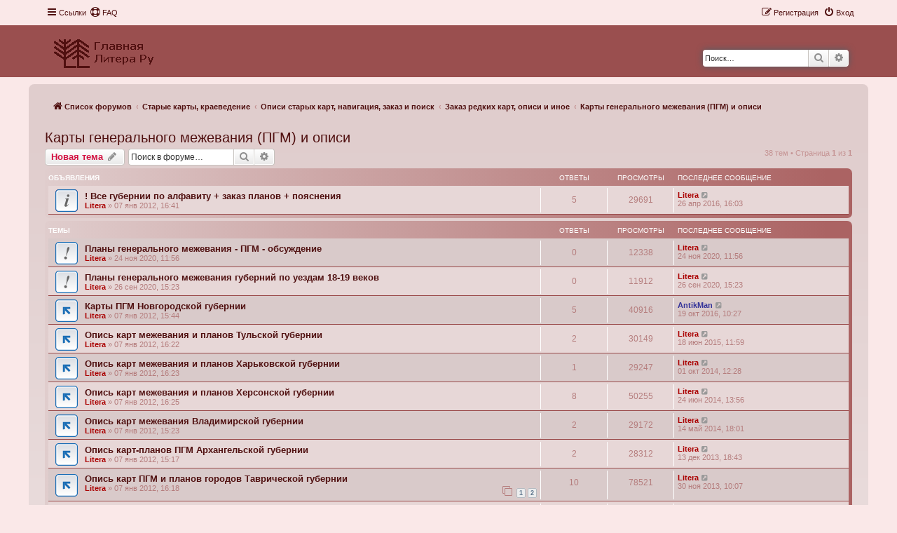

--- FILE ---
content_type: text/html; charset=UTF-8
request_url: https://forum.litera-ru.ru/viewforum.php?f=111&sid=990777bb40ced3ee065b84a3662027d6
body_size: 11101
content:
<!DOCTYPE html>
<html dir="ltr" lang="ru">
<head>
<meta charset="utf-8" />
<meta http-equiv="X-UA-Compatible" content="IE=edge">
<meta name="viewport" content="width=device-width, initial-scale=1" />

<title>Карты генерального межевания (ПГМ) и описи - </title>


	<link rel="canonical" href="https://forum.litera-ru.ru/viewforum.php?f=111">

<!--
	phpBB style name: Prosilver New Edition ( phpBB 3.3.7 )
	Based on style:   prosilver (this is the default phpBB3 style)
	Original author:  Tom Beddard ( http://www.subBlue.com/ )
	Modified by:      Origin ( https://caforum.fr )
-->


<link href="./assets/css/font-awesome.min.css?assets_version=6" rel="stylesheet">
<link href="./styles/prosilver/theme/stylesheet.css?assets_version=6" rel="stylesheet">
<link href="./styles/prosilver/theme/ru/stylesheet.css?assets_version=6" rel="stylesheet">
<link href="./styles/prosilver_ne/theme/prosilver_ne.css?assets_version=6" rel="stylesheet">




<!--[if lte IE 9]>
	<link href="./styles/prosilver/theme/tweaks.css?assets_version=6" rel="stylesheet">
<![endif]-->





</head>
<body id="phpbb" class="nojs notouch section-viewforum ltr ">


	<a id="top" class="top-anchor" accesskey="t"></a>
	<div id="page-header">
		<div class="navbar" role="navigation">
	<div class="navbar-container navbar-top">
	<div class="inner">

	<ul id="nav-main" class="nav-main linklist" role="menubar">

		<li id="quick-links" class="quick-links dropdown-container responsive-menu" data-skip-responsive="true">
			<a href="#" class="dropdown-trigger">
				<i class="icon fa-bars fa-fw" aria-hidden="true"></i><span>Ссылки</span>
			</a>
			<div class="dropdown">
				<div class="pointer"><div class="pointer-inner"></div></div>
				<ul class="dropdown-contents" role="menu">
					
											<li class="separator"></li>
																									<li>
								<a href="./search.php?search_id=unanswered&amp;sid=9107fe055e960f59b46de15ed7e45be9" role="menuitem">
									<i class="icon fa-file-o fa-fw icon-gray" aria-hidden="true"></i><span>Темы без ответов</span>
								</a>
							</li>
							<li>
								<a href="./search.php?search_id=active_topics&amp;sid=9107fe055e960f59b46de15ed7e45be9" role="menuitem">
									<i class="icon fa-file-o fa-fw icon-blue" aria-hidden="true"></i><span>Активные темы</span>
								</a>
							</li>
							<li class="separator"></li>
							<li>
								<a href="./search.php?sid=9107fe055e960f59b46de15ed7e45be9" role="menuitem">
									<i class="icon fa-search fa-fw" aria-hidden="true"></i><span>Поиск</span>
								</a>
							</li>
					
										<li class="separator"></li>

									</ul>
			</div>
		</li>

				<li data-skip-responsive="true">
			<a href="/app.php/help/faq?sid=9107fe055e960f59b46de15ed7e45be9" rel="help" title="Часто задаваемые вопросы" role="menuitem">
				<i class="icon fa-life-ring fa-fw" aria-hidden="true"></i><span>FAQ</span>
			</a>
		</li>
						
			<li class="rightside"  data-skip-responsive="true">
			<a href="./ucp.php?mode=login&amp;redirect=viewforum.php%3Ff%3D111&amp;sid=9107fe055e960f59b46de15ed7e45be9" title="Вход" accesskey="x" role="menuitem">
				<i class="icon fa-power-off fa-fw" aria-hidden="true"></i><span>Вход</span>
			</a>
		</li>
					<li class="rightside" data-skip-responsive="true">
				<a href="./ucp.php?mode=register&amp;sid=9107fe055e960f59b46de15ed7e45be9" role="menuitem">
					<i class="icon fa-pencil-square-o  fa-fw" aria-hidden="true"></i><span>Регистрация</span>
				</a>
			</li>
						</ul>
	</div>
	</div>
</div>		<div class="headerbar" role="banner">
		<div class="headerbar-container">
					<div class="inner">

			<div id="site-description" class="site-description">
				<a id="logo" class="logo" href="https://litera-ru.ru/" title="Список форумов">
					<span class="site_logo"></span>
				</a>
				<h1></h1>
				<p></p>
				<p class="skiplink"><a href="#start_here">Пропустить</a></p>
			</div>

									<div id="search-box" class="search-box search-header" role="search">
				<form action="./search.php?sid=9107fe055e960f59b46de15ed7e45be9" method="get" id="search">
				<fieldset>
					<input name="keywords" id="keywords" type="search" maxlength="128" title="Ключевые слова" class="inputbox search tiny" size="20" value="" placeholder="Поиск…" />
					<button class="button button-search" type="submit" title="Поиск">
						<i class="icon fa-search fa-fw" aria-hidden="true"></i><span class="sr-only">Поиск</span>
					</button>
					<a href="./search.php?sid=9107fe055e960f59b46de15ed7e45be9" class="button button-search-end" title="Расширенный поиск">
						<i class="icon fa-cog fa-fw" aria-hidden="true"></i><span class="sr-only">Расширенный поиск</span>
					</a>
					<input type="hidden" name="sid" value="9107fe055e960f59b46de15ed7e45be9" />

				</fieldset>
				</form>
			</div>
						
			</div>
						</div>
			</div>
		</div>
		
<div id="wrap" class="wrap">		
				<div class="navbar nav-wrap" role="navigation">
	<div class="inner">
	<ul id="nav-breadcrumbs" class="nav-breadcrumbs linklist navlinks" role="menubar">
				
		
		<li class="breadcrumbs" itemscope itemtype="https://schema.org/BreadcrumbList">

			
							<span class="crumb" itemtype="https://schema.org/ListItem" itemprop="itemListElement" itemscope><a itemprop="item" href="./index.php?sid=9107fe055e960f59b46de15ed7e45be9" accesskey="h" data-navbar-reference="index"><i class="icon fa-home fa-fw"></i><span itemprop="name">Список форумов</span></a><meta itemprop="position" content="1" /></span>

											
								<span class="crumb" itemtype="https://schema.org/ListItem" itemprop="itemListElement" itemscope data-forum-id="113"><a itemprop="item" href="./viewforum.php?f=113&amp;sid=9107fe055e960f59b46de15ed7e45be9"><span itemprop="name">Старые карты, краеведение</span></a><meta itemprop="position" content="2" /></span>
															
								<span class="crumb" itemtype="https://schema.org/ListItem" itemprop="itemListElement" itemscope data-forum-id="121"><a itemprop="item" href="./viewforum.php?f=121&amp;sid=9107fe055e960f59b46de15ed7e45be9"><span itemprop="name">Описи старых карт, навигация, заказ и поиск</span></a><meta itemprop="position" content="3" /></span>
															
								<span class="crumb" itemtype="https://schema.org/ListItem" itemprop="itemListElement" itemscope data-forum-id="20"><a itemprop="item" href="./viewforum.php?f=20&amp;sid=9107fe055e960f59b46de15ed7e45be9"><span itemprop="name">Заказ редких карт, описи и иное</span></a><meta itemprop="position" content="4" /></span>
															
								<span class="crumb" itemtype="https://schema.org/ListItem" itemprop="itemListElement" itemscope data-forum-id="111"><a itemprop="item" href="./viewforum.php?f=111&amp;sid=9107fe055e960f59b46de15ed7e45be9"><span itemprop="name">Карты генерального межевания (ПГМ) и описи</span></a><meta itemprop="position" content="5" /></span>
							
					</li>

		
					<li class="rightside responsive-search">
				<a href="./search.php?sid=9107fe055e960f59b46de15ed7e45be9" title="Параметры расширенного поиска" role="menuitem">
					<i class="icon fa-search fa-fw" aria-hidden="true"></i><span class="sr-only">Поиск</span>
				</a>
			</li>
			</ul>

	</div>
</div>

	
	<a id="start_here" class="anchor"></a>
	<div id="page-body" class="page-body" role="main">
		
		<h2 class="forum-title"><a href="./viewforum.php?f=111&amp;sid=9107fe055e960f59b46de15ed7e45be9">Карты генерального межевания (ПГМ) и описи</a></h2>



	<div class="action-bar bar-top">

				
		<a href="./posting.php?mode=post&amp;f=111&amp;sid=9107fe055e960f59b46de15ed7e45be9" class="button" title="Новая тема">
							<span>Новая тема</span> <i class="icon fa-pencil fa-fw" aria-hidden="true"></i>
					</a>
				
			<div class="search-box" role="search">
			<form method="get" id="forum-search" action="./search.php?sid=9107fe055e960f59b46de15ed7e45be9">
			<fieldset>
				<input class="inputbox search tiny" type="search" name="keywords" id="search_keywords" size="20" placeholder="Поиск в форуме…" />
				<button class="button button-search" type="submit" title="Поиск">
					<i class="icon fa-search fa-fw" aria-hidden="true"></i><span class="sr-only">Поиск</span>
				</button>
				<a href="./search.php?fid%5B%5D=111&amp;sid=9107fe055e960f59b46de15ed7e45be9" class="button button-search-end" title="Расширенный поиск">
					<i class="icon fa-cog fa-fw" aria-hidden="true"></i><span class="sr-only">Расширенный поиск</span>
				</a>
				<input type="hidden" name="fid[0]" value="111" />
<input type="hidden" name="sid" value="9107fe055e960f59b46de15ed7e45be9" />

			</fieldset>
			</form>
		</div>
	
	<div class="pagination">
				38 тем
					&bull; Страница <strong>1</strong> из <strong>1</strong>
			</div>

	</div>




	
			<div class="forumbg announcement">
		<div class="inner">
		<ul class="topiclist">
			<li class="header">
				<dl class="row-item">
					<dt><div class="list-inner">Объявления</div></dt>
					<dd class="posts">Ответы</dd>
					<dd class="views">Просмотры</dd>
					<dd class="lastpost"><span>Последнее сообщение</span></dd>
				</dl>
			</li>
		</ul>
		<ul class="topiclist topics">
	
				<li class="row bg1 announce">
						<dl class="row-item announce_read">
				<dt title="Нет непрочитанных сообщений">
										<div class="list-inner">
																		<a href="./viewtopic.php?t=502&amp;sid=9107fe055e960f59b46de15ed7e45be9" class="topictitle">! Все губернии по алфавиту + заказ планов + пояснения</a>																								<br />
						
												<div class="responsive-show" style="display: none;">
							Последнее сообщение  <a href="./memberlist.php?mode=viewprofile&amp;u=2&amp;sid=9107fe055e960f59b46de15ed7e45be9" style="color: #AA0000;" class="username-coloured">Litera</a> &laquo; <a href="./viewtopic.php?p=2275&amp;sid=9107fe055e960f59b46de15ed7e45be9#p2275" title="Перейти к последнему сообщению"><time datetime="2016-04-26T13:03:46+00:00">26 апр 2016, 16:03</time></a>
													</div>
														<span class="responsive-show left-box" style="display: none;">Ответы: <strong>5</strong></span>
													
						<div class="topic-poster responsive-hide left-box">
																												 <a href="./memberlist.php?mode=viewprofile&amp;u=2&amp;sid=9107fe055e960f59b46de15ed7e45be9" style="color: #AA0000;" class="username-coloured">Litera</a> &raquo; <time datetime="2012-01-07T13:41:47+00:00">07 янв 2012, 16:41</time>
																				</div>

						
											</div>
				</dt>
				<dd class="posts">5 <dfn>Ответы</dfn></dd>
				<dd class="views">29691 <dfn>Просмотры</dfn></dd>
				<dd class="lastpost">
					<span><dfn>Последнее сообщение </dfn> <a href="./memberlist.php?mode=viewprofile&amp;u=2&amp;sid=9107fe055e960f59b46de15ed7e45be9" style="color: #AA0000;" class="username-coloured">Litera</a>													<a href="./viewtopic.php?p=2275&amp;sid=9107fe055e960f59b46de15ed7e45be9#p2275" title="Перейти к последнему сообщению">
								<i class="icon fa-external-link-square fa-fw icon-lightgray icon-md" aria-hidden="true"></i><span class="sr-only"></span>
							</a>
												<br /><time datetime="2016-04-26T13:03:46+00:00">26 апр 2016, 16:03</time>
					</span>
				</dd>
			</dl>
					</li>
		
	

			</ul>
		</div>
	</div>
	
			<div class="forumbg">
		<div class="inner">
		<ul class="topiclist">
			<li class="header">
				<dl class="row-item">
					<dt><div class="list-inner">Темы</div></dt>
					<dd class="posts">Ответы</dd>
					<dd class="views">Просмотры</dd>
					<dd class="lastpost"><span>Последнее сообщение</span></dd>
				</dl>
			</li>
		</ul>
		<ul class="topiclist topics">
	
				<li class="row bg2 sticky">
						<dl class="row-item sticky_read">
				<dt title="Нет непрочитанных сообщений">
										<div class="list-inner">
																		<a href="./viewtopic.php?t=14341&amp;sid=9107fe055e960f59b46de15ed7e45be9" class="topictitle">Планы генерального межевания - ПГМ - обсуждение</a>																								<br />
						
												<div class="responsive-show" style="display: none;">
							Последнее сообщение  <a href="./memberlist.php?mode=viewprofile&amp;u=2&amp;sid=9107fe055e960f59b46de15ed7e45be9" style="color: #AA0000;" class="username-coloured">Litera</a> &laquo; <a href="./viewtopic.php?p=15831&amp;sid=9107fe055e960f59b46de15ed7e45be9#p15831" title="Перейти к последнему сообщению"><time datetime="2020-11-24T08:56:52+00:00">24 ноя 2020, 11:56</time></a>
													</div>
													
						<div class="topic-poster responsive-hide left-box">
																												 <a href="./memberlist.php?mode=viewprofile&amp;u=2&amp;sid=9107fe055e960f59b46de15ed7e45be9" style="color: #AA0000;" class="username-coloured">Litera</a> &raquo; <time datetime="2020-11-24T08:56:52+00:00">24 ноя 2020, 11:56</time>
																				</div>

						
											</div>
				</dt>
				<dd class="posts">0 <dfn>Ответы</dfn></dd>
				<dd class="views">12338 <dfn>Просмотры</dfn></dd>
				<dd class="lastpost">
					<span><dfn>Последнее сообщение </dfn> <a href="./memberlist.php?mode=viewprofile&amp;u=2&amp;sid=9107fe055e960f59b46de15ed7e45be9" style="color: #AA0000;" class="username-coloured">Litera</a>													<a href="./viewtopic.php?p=15831&amp;sid=9107fe055e960f59b46de15ed7e45be9#p15831" title="Перейти к последнему сообщению">
								<i class="icon fa-external-link-square fa-fw icon-lightgray icon-md" aria-hidden="true"></i><span class="sr-only"></span>
							</a>
												<br /><time datetime="2020-11-24T08:56:52+00:00">24 ноя 2020, 11:56</time>
					</span>
				</dd>
			</dl>
					</li>
		
	

	
	
				<li class="row bg1 sticky">
						<dl class="row-item sticky_read">
				<dt title="Нет непрочитанных сообщений">
										<div class="list-inner">
																		<a href="./viewtopic.php?t=14312&amp;sid=9107fe055e960f59b46de15ed7e45be9" class="topictitle">Планы генерального межевания губерний по уездам 18-19 веков</a>																								<br />
						
												<div class="responsive-show" style="display: none;">
							Последнее сообщение  <a href="./memberlist.php?mode=viewprofile&amp;u=2&amp;sid=9107fe055e960f59b46de15ed7e45be9" style="color: #AA0000;" class="username-coloured">Litera</a> &laquo; <a href="./viewtopic.php?p=15801&amp;sid=9107fe055e960f59b46de15ed7e45be9#p15801" title="Перейти к последнему сообщению"><time datetime="2020-09-26T12:23:12+00:00">26 сен 2020, 15:23</time></a>
													</div>
													
						<div class="topic-poster responsive-hide left-box">
																												 <a href="./memberlist.php?mode=viewprofile&amp;u=2&amp;sid=9107fe055e960f59b46de15ed7e45be9" style="color: #AA0000;" class="username-coloured">Litera</a> &raquo; <time datetime="2020-09-26T12:23:12+00:00">26 сен 2020, 15:23</time>
																				</div>

						
											</div>
				</dt>
				<dd class="posts">0 <dfn>Ответы</dfn></dd>
				<dd class="views">11912 <dfn>Просмотры</dfn></dd>
				<dd class="lastpost">
					<span><dfn>Последнее сообщение </dfn> <a href="./memberlist.php?mode=viewprofile&amp;u=2&amp;sid=9107fe055e960f59b46de15ed7e45be9" style="color: #AA0000;" class="username-coloured">Litera</a>													<a href="./viewtopic.php?p=15801&amp;sid=9107fe055e960f59b46de15ed7e45be9#p15801" title="Перейти к последнему сообщению">
								<i class="icon fa-external-link-square fa-fw icon-lightgray icon-md" aria-hidden="true"></i><span class="sr-only"></span>
							</a>
												<br /><time datetime="2020-09-26T12:23:12+00:00">26 сен 2020, 15:23</time>
					</span>
				</dd>
			</dl>
					</li>
		
	

	
	
				<li class="row bg2">
						<dl class="row-item topic_moved">
				<dt title="Перенесённая">
										<div class="list-inner">
																		<a href="./viewtopic.php?t=479&amp;sid=9107fe055e960f59b46de15ed7e45be9" class="topictitle">Карты ПГМ Новгородской губернии</a>																								<br />
						
												<div class="responsive-show" style="display: none;">
							Последнее сообщение  <a href="./memberlist.php?mode=viewprofile&amp;u=2364&amp;sid=9107fe055e960f59b46de15ed7e45be9" style="color: #333399;" class="username-coloured">AntikMan</a> &laquo; <a href="./viewtopic.php?p=2769&amp;sid=9107fe055e960f59b46de15ed7e45be9#p2769" title="Перейти к последнему сообщению"><time datetime="2016-10-19T07:27:42+00:00">19 окт 2016, 10:27</time></a>
													</div>
														<span class="responsive-show left-box" style="display: none;">Ответы: <strong>5</strong></span>
													
						<div class="topic-poster responsive-hide left-box">
																												 <a href="./memberlist.php?mode=viewprofile&amp;u=2&amp;sid=9107fe055e960f59b46de15ed7e45be9" style="color: #AA0000;" class="username-coloured">Litera</a> &raquo; <time datetime="2012-01-07T12:44:28+00:00">07 янв 2012, 15:44</time>
																				</div>

						
											</div>
				</dt>
				<dd class="posts">5 <dfn>Ответы</dfn></dd>
				<dd class="views">40916 <dfn>Просмотры</dfn></dd>
				<dd class="lastpost">
					<span><dfn>Последнее сообщение </dfn> <a href="./memberlist.php?mode=viewprofile&amp;u=2364&amp;sid=9107fe055e960f59b46de15ed7e45be9" style="color: #333399;" class="username-coloured">AntikMan</a>													<a href="./viewtopic.php?p=2769&amp;sid=9107fe055e960f59b46de15ed7e45be9#p2769" title="Перейти к последнему сообщению">
								<i class="icon fa-external-link-square fa-fw icon-lightgray icon-md" aria-hidden="true"></i><span class="sr-only"></span>
							</a>
												<br /><time datetime="2016-10-19T07:27:42+00:00">19 окт 2016, 10:27</time>
					</span>
				</dd>
			</dl>
					</li>
		
	

	
	
				<li class="row bg1">
						<dl class="row-item topic_moved">
				<dt title="Перенесённая">
										<div class="list-inner">
																		<a href="./viewtopic.php?t=496&amp;sid=9107fe055e960f59b46de15ed7e45be9" class="topictitle">Опись карт межевания и планов Тульской губернии</a>																								<br />
						
												<div class="responsive-show" style="display: none;">
							Последнее сообщение  <a href="./memberlist.php?mode=viewprofile&amp;u=2&amp;sid=9107fe055e960f59b46de15ed7e45be9" style="color: #AA0000;" class="username-coloured">Litera</a> &laquo; <a href="./viewtopic.php?p=2010&amp;sid=9107fe055e960f59b46de15ed7e45be9#p2010" title="Перейти к последнему сообщению"><time datetime="2015-06-18T08:59:42+00:00">18 июн 2015, 11:59</time></a>
													</div>
														<span class="responsive-show left-box" style="display: none;">Ответы: <strong>2</strong></span>
													
						<div class="topic-poster responsive-hide left-box">
																												 <a href="./memberlist.php?mode=viewprofile&amp;u=2&amp;sid=9107fe055e960f59b46de15ed7e45be9" style="color: #AA0000;" class="username-coloured">Litera</a> &raquo; <time datetime="2012-01-07T13:22:59+00:00">07 янв 2012, 16:22</time>
																				</div>

						
											</div>
				</dt>
				<dd class="posts">2 <dfn>Ответы</dfn></dd>
				<dd class="views">30149 <dfn>Просмотры</dfn></dd>
				<dd class="lastpost">
					<span><dfn>Последнее сообщение </dfn> <a href="./memberlist.php?mode=viewprofile&amp;u=2&amp;sid=9107fe055e960f59b46de15ed7e45be9" style="color: #AA0000;" class="username-coloured">Litera</a>													<a href="./viewtopic.php?p=2010&amp;sid=9107fe055e960f59b46de15ed7e45be9#p2010" title="Перейти к последнему сообщению">
								<i class="icon fa-external-link-square fa-fw icon-lightgray icon-md" aria-hidden="true"></i><span class="sr-only"></span>
							</a>
												<br /><time datetime="2015-06-18T08:59:42+00:00">18 июн 2015, 11:59</time>
					</span>
				</dd>
			</dl>
					</li>
		
	

	
	
				<li class="row bg2">
						<dl class="row-item topic_moved">
				<dt title="Перенесённая">
										<div class="list-inner">
																		<a href="./viewtopic.php?t=497&amp;sid=9107fe055e960f59b46de15ed7e45be9" class="topictitle">Опись карт межевания и планов Харьковской губернии</a>																								<br />
						
												<div class="responsive-show" style="display: none;">
							Последнее сообщение  <a href="./memberlist.php?mode=viewprofile&amp;u=2&amp;sid=9107fe055e960f59b46de15ed7e45be9" style="color: #AA0000;" class="username-coloured">Litera</a> &laquo; <a href="./viewtopic.php?p=1869&amp;sid=9107fe055e960f59b46de15ed7e45be9#p1869" title="Перейти к последнему сообщению"><time datetime="2014-10-01T09:28:25+00:00">01 окт 2014, 12:28</time></a>
													</div>
														<span class="responsive-show left-box" style="display: none;">Ответы: <strong>1</strong></span>
													
						<div class="topic-poster responsive-hide left-box">
																												 <a href="./memberlist.php?mode=viewprofile&amp;u=2&amp;sid=9107fe055e960f59b46de15ed7e45be9" style="color: #AA0000;" class="username-coloured">Litera</a> &raquo; <time datetime="2012-01-07T13:23:52+00:00">07 янв 2012, 16:23</time>
																				</div>

						
											</div>
				</dt>
				<dd class="posts">1 <dfn>Ответы</dfn></dd>
				<dd class="views">29247 <dfn>Просмотры</dfn></dd>
				<dd class="lastpost">
					<span><dfn>Последнее сообщение </dfn> <a href="./memberlist.php?mode=viewprofile&amp;u=2&amp;sid=9107fe055e960f59b46de15ed7e45be9" style="color: #AA0000;" class="username-coloured">Litera</a>													<a href="./viewtopic.php?p=1869&amp;sid=9107fe055e960f59b46de15ed7e45be9#p1869" title="Перейти к последнему сообщению">
								<i class="icon fa-external-link-square fa-fw icon-lightgray icon-md" aria-hidden="true"></i><span class="sr-only"></span>
							</a>
												<br /><time datetime="2014-10-01T09:28:25+00:00">01 окт 2014, 12:28</time>
					</span>
				</dd>
			</dl>
					</li>
		
	

	
	
				<li class="row bg1">
						<dl class="row-item topic_moved">
				<dt title="Перенесённая">
										<div class="list-inner">
																		<a href="./viewtopic.php?t=498&amp;sid=9107fe055e960f59b46de15ed7e45be9" class="topictitle">Опись карт межевания и планов Херсонской губернии</a>																								<br />
						
												<div class="responsive-show" style="display: none;">
							Последнее сообщение  <a href="./memberlist.php?mode=viewprofile&amp;u=2&amp;sid=9107fe055e960f59b46de15ed7e45be9" style="color: #AA0000;" class="username-coloured">Litera</a> &laquo; <a href="./viewtopic.php?p=1838&amp;sid=9107fe055e960f59b46de15ed7e45be9#p1838" title="Перейти к последнему сообщению"><time datetime="2014-06-24T10:56:31+00:00">24 июн 2014, 13:56</time></a>
													</div>
														<span class="responsive-show left-box" style="display: none;">Ответы: <strong>8</strong></span>
													
						<div class="topic-poster responsive-hide left-box">
																												 <a href="./memberlist.php?mode=viewprofile&amp;u=2&amp;sid=9107fe055e960f59b46de15ed7e45be9" style="color: #AA0000;" class="username-coloured">Litera</a> &raquo; <time datetime="2012-01-07T13:25:51+00:00">07 янв 2012, 16:25</time>
																				</div>

						
											</div>
				</dt>
				<dd class="posts">8 <dfn>Ответы</dfn></dd>
				<dd class="views">50255 <dfn>Просмотры</dfn></dd>
				<dd class="lastpost">
					<span><dfn>Последнее сообщение </dfn> <a href="./memberlist.php?mode=viewprofile&amp;u=2&amp;sid=9107fe055e960f59b46de15ed7e45be9" style="color: #AA0000;" class="username-coloured">Litera</a>													<a href="./viewtopic.php?p=1838&amp;sid=9107fe055e960f59b46de15ed7e45be9#p1838" title="Перейти к последнему сообщению">
								<i class="icon fa-external-link-square fa-fw icon-lightgray icon-md" aria-hidden="true"></i><span class="sr-only"></span>
							</a>
												<br /><time datetime="2014-06-24T10:56:31+00:00">24 июн 2014, 13:56</time>
					</span>
				</dd>
			</dl>
					</li>
		
	

	
	
				<li class="row bg2">
						<dl class="row-item topic_moved">
				<dt title="Перенесённая">
										<div class="list-inner">
																		<a href="./viewtopic.php?t=466&amp;sid=9107fe055e960f59b46de15ed7e45be9" class="topictitle">Опись карт межевания Владимирской губернии</a>																								<br />
						
												<div class="responsive-show" style="display: none;">
							Последнее сообщение  <a href="./memberlist.php?mode=viewprofile&amp;u=2&amp;sid=9107fe055e960f59b46de15ed7e45be9" style="color: #AA0000;" class="username-coloured">Litera</a> &laquo; <a href="./viewtopic.php?p=1816&amp;sid=9107fe055e960f59b46de15ed7e45be9#p1816" title="Перейти к последнему сообщению"><time datetime="2014-05-14T15:01:50+00:00">14 май 2014, 18:01</time></a>
													</div>
														<span class="responsive-show left-box" style="display: none;">Ответы: <strong>2</strong></span>
													
						<div class="topic-poster responsive-hide left-box">
																												 <a href="./memberlist.php?mode=viewprofile&amp;u=2&amp;sid=9107fe055e960f59b46de15ed7e45be9" style="color: #AA0000;" class="username-coloured">Litera</a> &raquo; <time datetime="2012-01-07T12:23:16+00:00">07 янв 2012, 15:23</time>
																				</div>

						
											</div>
				</dt>
				<dd class="posts">2 <dfn>Ответы</dfn></dd>
				<dd class="views">29172 <dfn>Просмотры</dfn></dd>
				<dd class="lastpost">
					<span><dfn>Последнее сообщение </dfn> <a href="./memberlist.php?mode=viewprofile&amp;u=2&amp;sid=9107fe055e960f59b46de15ed7e45be9" style="color: #AA0000;" class="username-coloured">Litera</a>													<a href="./viewtopic.php?p=1816&amp;sid=9107fe055e960f59b46de15ed7e45be9#p1816" title="Перейти к последнему сообщению">
								<i class="icon fa-external-link-square fa-fw icon-lightgray icon-md" aria-hidden="true"></i><span class="sr-only"></span>
							</a>
												<br /><time datetime="2014-05-14T15:01:50+00:00">14 май 2014, 18:01</time>
					</span>
				</dd>
			</dl>
					</li>
		
	

	
	
				<li class="row bg1">
						<dl class="row-item topic_moved">
				<dt title="Перенесённая">
										<div class="list-inner">
																		<a href="./viewtopic.php?t=464&amp;sid=9107fe055e960f59b46de15ed7e45be9" class="topictitle">Опись карт-планов ПГМ Архангельской губернии</a>																								<br />
						
												<div class="responsive-show" style="display: none;">
							Последнее сообщение  <a href="./memberlist.php?mode=viewprofile&amp;u=2&amp;sid=9107fe055e960f59b46de15ed7e45be9" style="color: #AA0000;" class="username-coloured">Litera</a> &laquo; <a href="./viewtopic.php?p=1717&amp;sid=9107fe055e960f59b46de15ed7e45be9#p1717" title="Перейти к последнему сообщению"><time datetime="2013-12-13T15:43:06+00:00">13 дек 2013, 18:43</time></a>
													</div>
														<span class="responsive-show left-box" style="display: none;">Ответы: <strong>2</strong></span>
													
						<div class="topic-poster responsive-hide left-box">
																												 <a href="./memberlist.php?mode=viewprofile&amp;u=2&amp;sid=9107fe055e960f59b46de15ed7e45be9" style="color: #AA0000;" class="username-coloured">Litera</a> &raquo; <time datetime="2012-01-07T12:17:06+00:00">07 янв 2012, 15:17</time>
																				</div>

						
											</div>
				</dt>
				<dd class="posts">2 <dfn>Ответы</dfn></dd>
				<dd class="views">28312 <dfn>Просмотры</dfn></dd>
				<dd class="lastpost">
					<span><dfn>Последнее сообщение </dfn> <a href="./memberlist.php?mode=viewprofile&amp;u=2&amp;sid=9107fe055e960f59b46de15ed7e45be9" style="color: #AA0000;" class="username-coloured">Litera</a>													<a href="./viewtopic.php?p=1717&amp;sid=9107fe055e960f59b46de15ed7e45be9#p1717" title="Перейти к последнему сообщению">
								<i class="icon fa-external-link-square fa-fw icon-lightgray icon-md" aria-hidden="true"></i><span class="sr-only"></span>
							</a>
												<br /><time datetime="2013-12-13T15:43:06+00:00">13 дек 2013, 18:43</time>
					</span>
				</dd>
			</dl>
					</li>
		
	

	
	
				<li class="row bg2">
						<dl class="row-item topic_moved">
				<dt title="Перенесённая">
										<div class="list-inner">
																		<a href="./viewtopic.php?t=493&amp;sid=9107fe055e960f59b46de15ed7e45be9" class="topictitle">Опись карт ПГМ и планов городов Таврической губернии</a>																								<br />
						
												<div class="responsive-show" style="display: none;">
							Последнее сообщение  <a href="./memberlist.php?mode=viewprofile&amp;u=2&amp;sid=9107fe055e960f59b46de15ed7e45be9" style="color: #AA0000;" class="username-coloured">Litera</a> &laquo; <a href="./viewtopic.php?p=1663&amp;sid=9107fe055e960f59b46de15ed7e45be9#p1663" title="Перейти к последнему сообщению"><time datetime="2013-11-30T07:07:56+00:00">30 ноя 2013, 10:07</time></a>
													</div>
														<span class="responsive-show left-box" style="display: none;">Ответы: <strong>10</strong></span>
													
						<div class="topic-poster responsive-hide left-box">
																												 <a href="./memberlist.php?mode=viewprofile&amp;u=2&amp;sid=9107fe055e960f59b46de15ed7e45be9" style="color: #AA0000;" class="username-coloured">Litera</a> &raquo; <time datetime="2012-01-07T13:18:15+00:00">07 янв 2012, 16:18</time>
																				</div>

												<div class="pagination">
							<span><i class="icon fa-clone fa-fw" aria-hidden="true"></i></span>
							<ul>
															<li><a class="button" href="./viewtopic.php?t=493&amp;sid=9107fe055e960f59b46de15ed7e45be9">1</a></li>
																							<li><a class="button" href="./viewtopic.php?t=493&amp;sid=9107fe055e960f59b46de15ed7e45be9&amp;start=10">2</a></li>
																																													</ul>
						</div>
						
											</div>
				</dt>
				<dd class="posts">10 <dfn>Ответы</dfn></dd>
				<dd class="views">78521 <dfn>Просмотры</dfn></dd>
				<dd class="lastpost">
					<span><dfn>Последнее сообщение </dfn> <a href="./memberlist.php?mode=viewprofile&amp;u=2&amp;sid=9107fe055e960f59b46de15ed7e45be9" style="color: #AA0000;" class="username-coloured">Litera</a>													<a href="./viewtopic.php?p=1663&amp;sid=9107fe055e960f59b46de15ed7e45be9#p1663" title="Перейти к последнему сообщению">
								<i class="icon fa-external-link-square fa-fw icon-lightgray icon-md" aria-hidden="true"></i><span class="sr-only"></span>
							</a>
												<br /><time datetime="2013-11-30T07:07:56+00:00">30 ноя 2013, 10:07</time>
					</span>
				</dd>
			</dl>
					</li>
		
	

	
	
				<li class="row bg1">
						<dl class="row-item topic_moved">
				<dt title="Перенесённая">
										<div class="list-inner">
																		<a href="./viewtopic.php?t=471&amp;sid=9107fe055e960f59b46de15ed7e45be9" class="topictitle">Опись планов ПГМ Казанской губернии</a>																								<br />
						
												<div class="responsive-show" style="display: none;">
							Последнее сообщение  <a href="./memberlist.php?mode=viewprofile&amp;u=2&amp;sid=9107fe055e960f59b46de15ed7e45be9" style="color: #AA0000;" class="username-coloured">Litera</a> &laquo; <a href="./viewtopic.php?p=1537&amp;sid=9107fe055e960f59b46de15ed7e45be9#p1537" title="Перейти к последнему сообщению"><time datetime="2013-10-03T12:59:41+00:00">03 окт 2013, 15:59</time></a>
													</div>
														<span class="responsive-show left-box" style="display: none;">Ответы: <strong>2</strong></span>
													
						<div class="topic-poster responsive-hide left-box">
																												 <a href="./memberlist.php?mode=viewprofile&amp;u=2&amp;sid=9107fe055e960f59b46de15ed7e45be9" style="color: #AA0000;" class="username-coloured">Litera</a> &raquo; <time datetime="2012-01-07T12:31:33+00:00">07 янв 2012, 15:31</time>
																				</div>

						
											</div>
				</dt>
				<dd class="posts">2 <dfn>Ответы</dfn></dd>
				<dd class="views">29072 <dfn>Просмотры</dfn></dd>
				<dd class="lastpost">
					<span><dfn>Последнее сообщение </dfn> <a href="./memberlist.php?mode=viewprofile&amp;u=2&amp;sid=9107fe055e960f59b46de15ed7e45be9" style="color: #AA0000;" class="username-coloured">Litera</a>													<a href="./viewtopic.php?p=1537&amp;sid=9107fe055e960f59b46de15ed7e45be9#p1537" title="Перейти к последнему сообщению">
								<i class="icon fa-external-link-square fa-fw icon-lightgray icon-md" aria-hidden="true"></i><span class="sr-only"></span>
							</a>
												<br /><time datetime="2013-10-03T12:59:41+00:00">03 окт 2013, 15:59</time>
					</span>
				</dd>
			</dl>
					</li>
		
	

	
	
				<li class="row bg2">
						<dl class="row-item topic_moved">
				<dt title="Перенесённая">
										<div class="list-inner">
																		<a href="./viewtopic.php?t=495&amp;sid=9107fe055e960f59b46de15ed7e45be9" class="topictitle">Опись планов межевания Тверской губернии</a>																								<br />
						
												<div class="responsive-show" style="display: none;">
							Последнее сообщение  <a href="./memberlist.php?mode=viewprofile&amp;u=2&amp;sid=9107fe055e960f59b46de15ed7e45be9" style="color: #AA0000;" class="username-coloured">Litera</a> &laquo; <a href="./viewtopic.php?p=1350&amp;sid=9107fe055e960f59b46de15ed7e45be9#p1350" title="Перейти к последнему сообщению"><time datetime="2013-02-28T19:56:21+00:00">28 фев 2013, 22:56</time></a>
													</div>
														<span class="responsive-show left-box" style="display: none;">Ответы: <strong>2</strong></span>
													
						<div class="topic-poster responsive-hide left-box">
																												 <a href="./memberlist.php?mode=viewprofile&amp;u=2&amp;sid=9107fe055e960f59b46de15ed7e45be9" style="color: #AA0000;" class="username-coloured">Litera</a> &raquo; <time datetime="2012-01-07T13:22:05+00:00">07 янв 2012, 16:22</time>
																				</div>

						
											</div>
				</dt>
				<dd class="posts">2 <dfn>Ответы</dfn></dd>
				<dd class="views">30223 <dfn>Просмотры</dfn></dd>
				<dd class="lastpost">
					<span><dfn>Последнее сообщение </dfn> <a href="./memberlist.php?mode=viewprofile&amp;u=2&amp;sid=9107fe055e960f59b46de15ed7e45be9" style="color: #AA0000;" class="username-coloured">Litera</a>													<a href="./viewtopic.php?p=1350&amp;sid=9107fe055e960f59b46de15ed7e45be9#p1350" title="Перейти к последнему сообщению">
								<i class="icon fa-external-link-square fa-fw icon-lightgray icon-md" aria-hidden="true"></i><span class="sr-only"></span>
							</a>
												<br /><time datetime="2013-02-28T19:56:21+00:00">28 фев 2013, 22:56</time>
					</span>
				</dd>
			</dl>
					</li>
		
	

	
	
				<li class="row bg1">
						<dl class="row-item topic_moved">
				<dt title="Перенесённая">
										<div class="list-inner">
																		<a href="./viewtopic.php?t=499&amp;sid=9107fe055e960f59b46de15ed7e45be9" class="topictitle">Опись карт межевания и планов Ярославской губернии до 1917</a>																								<br />
						
												<div class="responsive-show" style="display: none;">
							Последнее сообщение  <a href="./memberlist.php?mode=viewprofile&amp;u=2&amp;sid=9107fe055e960f59b46de15ed7e45be9" style="color: #AA0000;" class="username-coloured">Litera</a> &laquo; <a href="./viewtopic.php?p=611&amp;sid=9107fe055e960f59b46de15ed7e45be9#p611" title="Перейти к последнему сообщению"><time datetime="2012-01-07T13:26:50+00:00">07 янв 2012, 16:26</time></a>
													</div>
													
						<div class="topic-poster responsive-hide left-box">
																												 <a href="./memberlist.php?mode=viewprofile&amp;u=2&amp;sid=9107fe055e960f59b46de15ed7e45be9" style="color: #AA0000;" class="username-coloured">Litera</a> &raquo; <time datetime="2012-01-07T13:26:50+00:00">07 янв 2012, 16:26</time>
																				</div>

						
											</div>
				</dt>
				<dd class="posts">0 <dfn>Ответы</dfn></dd>
				<dd class="views">21416 <dfn>Просмотры</dfn></dd>
				<dd class="lastpost">
					<span><dfn>Последнее сообщение </dfn> <a href="./memberlist.php?mode=viewprofile&amp;u=2&amp;sid=9107fe055e960f59b46de15ed7e45be9" style="color: #AA0000;" class="username-coloured">Litera</a>													<a href="./viewtopic.php?p=611&amp;sid=9107fe055e960f59b46de15ed7e45be9#p611" title="Перейти к последнему сообщению">
								<i class="icon fa-external-link-square fa-fw icon-lightgray icon-md" aria-hidden="true"></i><span class="sr-only"></span>
							</a>
												<br /><time datetime="2012-01-07T13:26:50+00:00">07 янв 2012, 16:26</time>
					</span>
				</dd>
			</dl>
					</li>
		
	

	
	
				<li class="row bg2">
						<dl class="row-item topic_moved">
				<dt title="Перенесённая">
										<div class="list-inner">
																		<a href="./viewtopic.php?t=494&amp;sid=9107fe055e960f59b46de15ed7e45be9" class="topictitle">Опись карт межевания и планов Тамбовской губернии</a>																								<br />
						
												<div class="responsive-show" style="display: none;">
							Последнее сообщение  <a href="./memberlist.php?mode=viewprofile&amp;u=2&amp;sid=9107fe055e960f59b46de15ed7e45be9" style="color: #AA0000;" class="username-coloured">Litera</a> &laquo; <a href="./viewtopic.php?p=606&amp;sid=9107fe055e960f59b46de15ed7e45be9#p606" title="Перейти к последнему сообщению"><time datetime="2012-01-07T13:20:23+00:00">07 янв 2012, 16:20</time></a>
													</div>
													
						<div class="topic-poster responsive-hide left-box">
																												 <a href="./memberlist.php?mode=viewprofile&amp;u=2&amp;sid=9107fe055e960f59b46de15ed7e45be9" style="color: #AA0000;" class="username-coloured">Litera</a> &raquo; <time datetime="2012-01-07T13:20:23+00:00">07 янв 2012, 16:20</time>
																				</div>

						
											</div>
				</dt>
				<dd class="posts">0 <dfn>Ответы</dfn></dd>
				<dd class="views">22529 <dfn>Просмотры</dfn></dd>
				<dd class="lastpost">
					<span><dfn>Последнее сообщение </dfn> <a href="./memberlist.php?mode=viewprofile&amp;u=2&amp;sid=9107fe055e960f59b46de15ed7e45be9" style="color: #AA0000;" class="username-coloured">Litera</a>													<a href="./viewtopic.php?p=606&amp;sid=9107fe055e960f59b46de15ed7e45be9#p606" title="Перейти к последнему сообщению">
								<i class="icon fa-external-link-square fa-fw icon-lightgray icon-md" aria-hidden="true"></i><span class="sr-only"></span>
							</a>
												<br /><time datetime="2012-01-07T13:20:23+00:00">07 янв 2012, 16:20</time>
					</span>
				</dd>
			</dl>
					</li>
		
	

	
	
				<li class="row bg1">
						<dl class="row-item topic_moved">
				<dt title="Перенесённая">
										<div class="list-inner">
																		<a href="./viewtopic.php?t=492&amp;sid=9107fe055e960f59b46de15ed7e45be9" class="topictitle">Опись карт ПГМ и планов городов Смоленской губернии</a>																								<br />
						
												<div class="responsive-show" style="display: none;">
							Последнее сообщение  <a href="./memberlist.php?mode=viewprofile&amp;u=2&amp;sid=9107fe055e960f59b46de15ed7e45be9" style="color: #AA0000;" class="username-coloured">Litera</a> &laquo; <a href="./viewtopic.php?p=604&amp;sid=9107fe055e960f59b46de15ed7e45be9#p604" title="Перейти к последнему сообщению"><time datetime="2012-01-07T13:15:31+00:00">07 янв 2012, 16:15</time></a>
													</div>
													
						<div class="topic-poster responsive-hide left-box">
																												 <a href="./memberlist.php?mode=viewprofile&amp;u=2&amp;sid=9107fe055e960f59b46de15ed7e45be9" style="color: #AA0000;" class="username-coloured">Litera</a> &raquo; <time datetime="2012-01-07T13:15:31+00:00">07 янв 2012, 16:15</time>
																				</div>

						
											</div>
				</dt>
				<dd class="posts">0 <dfn>Ответы</dfn></dd>
				<dd class="views">21781 <dfn>Просмотры</dfn></dd>
				<dd class="lastpost">
					<span><dfn>Последнее сообщение </dfn> <a href="./memberlist.php?mode=viewprofile&amp;u=2&amp;sid=9107fe055e960f59b46de15ed7e45be9" style="color: #AA0000;" class="username-coloured">Litera</a>													<a href="./viewtopic.php?p=604&amp;sid=9107fe055e960f59b46de15ed7e45be9#p604" title="Перейти к последнему сообщению">
								<i class="icon fa-external-link-square fa-fw icon-lightgray icon-md" aria-hidden="true"></i><span class="sr-only"></span>
							</a>
												<br /><time datetime="2012-01-07T13:15:31+00:00">07 янв 2012, 16:15</time>
					</span>
				</dd>
			</dl>
					</li>
		
	

	
	
				<li class="row bg2">
						<dl class="row-item topic_moved">
				<dt title="Перенесённая">
										<div class="list-inner">
																		<a href="./viewtopic.php?t=491&amp;sid=9107fe055e960f59b46de15ed7e45be9" class="topictitle">Опись карт ПГМ и планов Симбирской губернии</a>																								<br />
						
												<div class="responsive-show" style="display: none;">
							Последнее сообщение  <a href="./memberlist.php?mode=viewprofile&amp;u=2&amp;sid=9107fe055e960f59b46de15ed7e45be9" style="color: #AA0000;" class="username-coloured">Litera</a> &laquo; <a href="./viewtopic.php?p=603&amp;sid=9107fe055e960f59b46de15ed7e45be9#p603" title="Перейти к последнему сообщению"><time datetime="2012-01-07T13:13:33+00:00">07 янв 2012, 16:13</time></a>
													</div>
													
						<div class="topic-poster responsive-hide left-box">
																												 <a href="./memberlist.php?mode=viewprofile&amp;u=2&amp;sid=9107fe055e960f59b46de15ed7e45be9" style="color: #AA0000;" class="username-coloured">Litera</a> &raquo; <time datetime="2012-01-07T13:13:33+00:00">07 янв 2012, 16:13</time>
																				</div>

						
											</div>
				</dt>
				<dd class="posts">0 <dfn>Ответы</dfn></dd>
				<dd class="views">21677 <dfn>Просмотры</dfn></dd>
				<dd class="lastpost">
					<span><dfn>Последнее сообщение </dfn> <a href="./memberlist.php?mode=viewprofile&amp;u=2&amp;sid=9107fe055e960f59b46de15ed7e45be9" style="color: #AA0000;" class="username-coloured">Litera</a>													<a href="./viewtopic.php?p=603&amp;sid=9107fe055e960f59b46de15ed7e45be9#p603" title="Перейти к последнему сообщению">
								<i class="icon fa-external-link-square fa-fw icon-lightgray icon-md" aria-hidden="true"></i><span class="sr-only"></span>
							</a>
												<br /><time datetime="2012-01-07T13:13:33+00:00">07 янв 2012, 16:13</time>
					</span>
				</dd>
			</dl>
					</li>
		
	

	
	
				<li class="row bg1">
						<dl class="row-item topic_moved">
				<dt title="Перенесённая">
										<div class="list-inner">
																		<a href="./viewtopic.php?t=490&amp;sid=9107fe055e960f59b46de15ed7e45be9" class="topictitle">Опись карт ПГМ и планов городов Саратовской губернии</a>																								<br />
						
												<div class="responsive-show" style="display: none;">
							Последнее сообщение  <a href="./memberlist.php?mode=viewprofile&amp;u=2&amp;sid=9107fe055e960f59b46de15ed7e45be9" style="color: #AA0000;" class="username-coloured">Litera</a> &laquo; <a href="./viewtopic.php?p=602&amp;sid=9107fe055e960f59b46de15ed7e45be9#p602" title="Перейти к последнему сообщению"><time datetime="2012-01-07T13:11:03+00:00">07 янв 2012, 16:11</time></a>
													</div>
													
						<div class="topic-poster responsive-hide left-box">
																												 <a href="./memberlist.php?mode=viewprofile&amp;u=2&amp;sid=9107fe055e960f59b46de15ed7e45be9" style="color: #AA0000;" class="username-coloured">Litera</a> &raquo; <time datetime="2012-01-07T13:11:03+00:00">07 янв 2012, 16:11</time>
																				</div>

						
											</div>
				</dt>
				<dd class="posts">0 <dfn>Ответы</dfn></dd>
				<dd class="views">20110 <dfn>Просмотры</dfn></dd>
				<dd class="lastpost">
					<span><dfn>Последнее сообщение </dfn> <a href="./memberlist.php?mode=viewprofile&amp;u=2&amp;sid=9107fe055e960f59b46de15ed7e45be9" style="color: #AA0000;" class="username-coloured">Litera</a>													<a href="./viewtopic.php?p=602&amp;sid=9107fe055e960f59b46de15ed7e45be9#p602" title="Перейти к последнему сообщению">
								<i class="icon fa-external-link-square fa-fw icon-lightgray icon-md" aria-hidden="true"></i><span class="sr-only"></span>
							</a>
												<br /><time datetime="2012-01-07T13:11:03+00:00">07 янв 2012, 16:11</time>
					</span>
				</dd>
			</dl>
					</li>
		
	

	
	
				<li class="row bg2">
						<dl class="row-item topic_moved">
				<dt title="Перенесённая">
										<div class="list-inner">
																		<a href="./viewtopic.php?t=489&amp;sid=9107fe055e960f59b46de15ed7e45be9" class="topictitle">Опись карт межевания ПГМ и планов городов Рязанской губернии</a>																								<br />
						
												<div class="responsive-show" style="display: none;">
							Последнее сообщение  <a href="./memberlist.php?mode=viewprofile&amp;u=2&amp;sid=9107fe055e960f59b46de15ed7e45be9" style="color: #AA0000;" class="username-coloured">Litera</a> &laquo; <a href="./viewtopic.php?p=601&amp;sid=9107fe055e960f59b46de15ed7e45be9#p601" title="Перейти к последнему сообщению"><time datetime="2012-01-07T13:09:54+00:00">07 янв 2012, 16:09</time></a>
													</div>
													
						<div class="topic-poster responsive-hide left-box">
																												 <a href="./memberlist.php?mode=viewprofile&amp;u=2&amp;sid=9107fe055e960f59b46de15ed7e45be9" style="color: #AA0000;" class="username-coloured">Litera</a> &raquo; <time datetime="2012-01-07T13:09:54+00:00">07 янв 2012, 16:09</time>
																				</div>

						
											</div>
				</dt>
				<dd class="posts">0 <dfn>Ответы</dfn></dd>
				<dd class="views">22182 <dfn>Просмотры</dfn></dd>
				<dd class="lastpost">
					<span><dfn>Последнее сообщение </dfn> <a href="./memberlist.php?mode=viewprofile&amp;u=2&amp;sid=9107fe055e960f59b46de15ed7e45be9" style="color: #AA0000;" class="username-coloured">Litera</a>													<a href="./viewtopic.php?p=601&amp;sid=9107fe055e960f59b46de15ed7e45be9#p601" title="Перейти к последнему сообщению">
								<i class="icon fa-external-link-square fa-fw icon-lightgray icon-md" aria-hidden="true"></i><span class="sr-only"></span>
							</a>
												<br /><time datetime="2012-01-07T13:09:54+00:00">07 янв 2012, 16:09</time>
					</span>
				</dd>
			</dl>
					</li>
		
	

	
	
				<li class="row bg1">
						<dl class="row-item topic_moved">
				<dt title="Перенесённая">
										<div class="list-inner">
																		<a href="./viewtopic.php?t=488&amp;sid=9107fe055e960f59b46de15ed7e45be9" class="topictitle">Опись карт ПГМ и планов Псковской губернии</a>																								<br />
						
												<div class="responsive-show" style="display: none;">
							Последнее сообщение  <a href="./memberlist.php?mode=viewprofile&amp;u=2&amp;sid=9107fe055e960f59b46de15ed7e45be9" style="color: #AA0000;" class="username-coloured">Litera</a> &laquo; <a href="./viewtopic.php?p=600&amp;sid=9107fe055e960f59b46de15ed7e45be9#p600" title="Перейти к последнему сообщению"><time datetime="2012-01-07T13:08:37+00:00">07 янв 2012, 16:08</time></a>
													</div>
													
						<div class="topic-poster responsive-hide left-box">
																												 <a href="./memberlist.php?mode=viewprofile&amp;u=2&amp;sid=9107fe055e960f59b46de15ed7e45be9" style="color: #AA0000;" class="username-coloured">Litera</a> &raquo; <time datetime="2012-01-07T13:08:37+00:00">07 янв 2012, 16:08</time>
																				</div>

						
											</div>
				</dt>
				<dd class="posts">0 <dfn>Ответы</dfn></dd>
				<dd class="views">20160 <dfn>Просмотры</dfn></dd>
				<dd class="lastpost">
					<span><dfn>Последнее сообщение </dfn> <a href="./memberlist.php?mode=viewprofile&amp;u=2&amp;sid=9107fe055e960f59b46de15ed7e45be9" style="color: #AA0000;" class="username-coloured">Litera</a>													<a href="./viewtopic.php?p=600&amp;sid=9107fe055e960f59b46de15ed7e45be9#p600" title="Перейти к последнему сообщению">
								<i class="icon fa-external-link-square fa-fw icon-lightgray icon-md" aria-hidden="true"></i><span class="sr-only"></span>
							</a>
												<br /><time datetime="2012-01-07T13:08:37+00:00">07 янв 2012, 16:08</time>
					</span>
				</dd>
			</dl>
					</li>
		
	

	
	
				<li class="row bg2">
						<dl class="row-item topic_moved">
				<dt title="Перенесённая">
										<div class="list-inner">
																		<a href="./viewtopic.php?t=487&amp;sid=9107fe055e960f59b46de15ed7e45be9" class="topictitle">Список планов ПГМ Полтавской губернии</a>																								<br />
						
												<div class="responsive-show" style="display: none;">
							Последнее сообщение  <a href="./memberlist.php?mode=viewprofile&amp;u=2&amp;sid=9107fe055e960f59b46de15ed7e45be9" style="color: #AA0000;" class="username-coloured">Litera</a> &laquo; <a href="./viewtopic.php?p=599&amp;sid=9107fe055e960f59b46de15ed7e45be9#p599" title="Перейти к последнему сообщению"><time datetime="2012-01-07T13:06:11+00:00">07 янв 2012, 16:06</time></a>
													</div>
													
						<div class="topic-poster responsive-hide left-box">
																												 <a href="./memberlist.php?mode=viewprofile&amp;u=2&amp;sid=9107fe055e960f59b46de15ed7e45be9" style="color: #AA0000;" class="username-coloured">Litera</a> &raquo; <time datetime="2012-01-07T13:06:11+00:00">07 янв 2012, 16:06</time>
																				</div>

						
											</div>
				</dt>
				<dd class="posts">0 <dfn>Ответы</dfn></dd>
				<dd class="views">21555 <dfn>Просмотры</dfn></dd>
				<dd class="lastpost">
					<span><dfn>Последнее сообщение </dfn> <a href="./memberlist.php?mode=viewprofile&amp;u=2&amp;sid=9107fe055e960f59b46de15ed7e45be9" style="color: #AA0000;" class="username-coloured">Litera</a>													<a href="./viewtopic.php?p=599&amp;sid=9107fe055e960f59b46de15ed7e45be9#p599" title="Перейти к последнему сообщению">
								<i class="icon fa-external-link-square fa-fw icon-lightgray icon-md" aria-hidden="true"></i><span class="sr-only"></span>
							</a>
												<br /><time datetime="2012-01-07T13:06:11+00:00">07 янв 2012, 16:06</time>
					</span>
				</dd>
			</dl>
					</li>
		
	

	
	
				<li class="row bg1">
						<dl class="row-item topic_moved">
				<dt title="Перенесённая">
										<div class="list-inner">
																		<a href="./viewtopic.php?t=486&amp;sid=9107fe055e960f59b46de15ed7e45be9" class="topictitle">Опись карт межевание Подольской губернии</a>																								<br />
						
												<div class="responsive-show" style="display: none;">
							Последнее сообщение  <a href="./memberlist.php?mode=viewprofile&amp;u=2&amp;sid=9107fe055e960f59b46de15ed7e45be9" style="color: #AA0000;" class="username-coloured">Litera</a> &laquo; <a href="./viewtopic.php?p=598&amp;sid=9107fe055e960f59b46de15ed7e45be9#p598" title="Перейти к последнему сообщению"><time datetime="2012-01-07T13:05:27+00:00">07 янв 2012, 16:05</time></a>
													</div>
													
						<div class="topic-poster responsive-hide left-box">
														<i class="icon fa-paperclip fa-fw" aria-hidden="true"></i>														 <a href="./memberlist.php?mode=viewprofile&amp;u=2&amp;sid=9107fe055e960f59b46de15ed7e45be9" style="color: #AA0000;" class="username-coloured">Litera</a> &raquo; <time datetime="2012-01-07T13:05:27+00:00">07 янв 2012, 16:05</time>
																				</div>

						
											</div>
				</dt>
				<dd class="posts">0 <dfn>Ответы</dfn></dd>
				<dd class="views">20242 <dfn>Просмотры</dfn></dd>
				<dd class="lastpost">
					<span><dfn>Последнее сообщение </dfn> <a href="./memberlist.php?mode=viewprofile&amp;u=2&amp;sid=9107fe055e960f59b46de15ed7e45be9" style="color: #AA0000;" class="username-coloured">Litera</a>													<a href="./viewtopic.php?p=598&amp;sid=9107fe055e960f59b46de15ed7e45be9#p598" title="Перейти к последнему сообщению">
								<i class="icon fa-external-link-square fa-fw icon-lightgray icon-md" aria-hidden="true"></i><span class="sr-only"></span>
							</a>
												<br /><time datetime="2012-01-07T13:05:27+00:00">07 янв 2012, 16:05</time>
					</span>
				</dd>
			</dl>
					</li>
		
	

	
	
				<li class="row bg2">
						<dl class="row-item topic_moved">
				<dt title="Перенесённая">
										<div class="list-inner">
																		<a href="./viewtopic.php?t=485&amp;sid=9107fe055e960f59b46de15ed7e45be9" class="topictitle">Опись карт межевания и планов Санкт-Петербургской губернии</a>																								<br />
						
												<div class="responsive-show" style="display: none;">
							Последнее сообщение  <a href="./memberlist.php?mode=viewprofile&amp;u=2&amp;sid=9107fe055e960f59b46de15ed7e45be9" style="color: #AA0000;" class="username-coloured">Litera</a> &laquo; <a href="./viewtopic.php?p=597&amp;sid=9107fe055e960f59b46de15ed7e45be9#p597" title="Перейти к последнему сообщению"><time datetime="2012-01-07T13:03:42+00:00">07 янв 2012, 16:03</time></a>
													</div>
													
						<div class="topic-poster responsive-hide left-box">
																												 <a href="./memberlist.php?mode=viewprofile&amp;u=2&amp;sid=9107fe055e960f59b46de15ed7e45be9" style="color: #AA0000;" class="username-coloured">Litera</a> &raquo; <time datetime="2012-01-07T13:03:42+00:00">07 янв 2012, 16:03</time>
																				</div>

						
											</div>
				</dt>
				<dd class="posts">0 <dfn>Ответы</dfn></dd>
				<dd class="views">19534 <dfn>Просмотры</dfn></dd>
				<dd class="lastpost">
					<span><dfn>Последнее сообщение </dfn> <a href="./memberlist.php?mode=viewprofile&amp;u=2&amp;sid=9107fe055e960f59b46de15ed7e45be9" style="color: #AA0000;" class="username-coloured">Litera</a>													<a href="./viewtopic.php?p=597&amp;sid=9107fe055e960f59b46de15ed7e45be9#p597" title="Перейти к последнему сообщению">
								<i class="icon fa-external-link-square fa-fw icon-lightgray icon-md" aria-hidden="true"></i><span class="sr-only"></span>
							</a>
												<br /><time datetime="2012-01-07T13:03:42+00:00">07 янв 2012, 16:03</time>
					</span>
				</dd>
			</dl>
					</li>
		
	

	
	
				<li class="row bg1">
						<dl class="row-item topic_moved">
				<dt title="Перенесённая">
										<div class="list-inner">
																		<a href="./viewtopic.php?t=484&amp;sid=9107fe055e960f59b46de15ed7e45be9" class="topictitle">Список карт пгм и планов Пермской губернии</a>																								<br />
						
												<div class="responsive-show" style="display: none;">
							Последнее сообщение  <a href="./memberlist.php?mode=viewprofile&amp;u=2&amp;sid=9107fe055e960f59b46de15ed7e45be9" style="color: #AA0000;" class="username-coloured">Litera</a> &laquo; <a href="./viewtopic.php?p=596&amp;sid=9107fe055e960f59b46de15ed7e45be9#p596" title="Перейти к последнему сообщению"><time datetime="2012-01-07T13:02:37+00:00">07 янв 2012, 16:02</time></a>
													</div>
													
						<div class="topic-poster responsive-hide left-box">
																												 <a href="./memberlist.php?mode=viewprofile&amp;u=2&amp;sid=9107fe055e960f59b46de15ed7e45be9" style="color: #AA0000;" class="username-coloured">Litera</a> &raquo; <time datetime="2012-01-07T13:02:37+00:00">07 янв 2012, 16:02</time>
																				</div>

						
											</div>
				</dt>
				<dd class="posts">0 <dfn>Ответы</dfn></dd>
				<dd class="views">20985 <dfn>Просмотры</dfn></dd>
				<dd class="lastpost">
					<span><dfn>Последнее сообщение </dfn> <a href="./memberlist.php?mode=viewprofile&amp;u=2&amp;sid=9107fe055e960f59b46de15ed7e45be9" style="color: #AA0000;" class="username-coloured">Litera</a>													<a href="./viewtopic.php?p=596&amp;sid=9107fe055e960f59b46de15ed7e45be9#p596" title="Перейти к последнему сообщению">
								<i class="icon fa-external-link-square fa-fw icon-lightgray icon-md" aria-hidden="true"></i><span class="sr-only"></span>
							</a>
												<br /><time datetime="2012-01-07T13:02:37+00:00">07 янв 2012, 16:02</time>
					</span>
				</dd>
			</dl>
					</li>
		
	

	
	
				<li class="row bg2">
						<dl class="row-item topic_moved">
				<dt title="Перенесённая">
										<div class="list-inner">
																		<a href="./viewtopic.php?t=483&amp;sid=9107fe055e960f59b46de15ed7e45be9" class="topictitle">Опись карт межевания и планов городов Пензенской губернии</a>																								<br />
						
												<div class="responsive-show" style="display: none;">
							Последнее сообщение  <a href="./memberlist.php?mode=viewprofile&amp;u=2&amp;sid=9107fe055e960f59b46de15ed7e45be9" style="color: #AA0000;" class="username-coloured">Litera</a> &laquo; <a href="./viewtopic.php?p=595&amp;sid=9107fe055e960f59b46de15ed7e45be9#p595" title="Перейти к последнему сообщению"><time datetime="2012-01-07T13:01:26+00:00">07 янв 2012, 16:01</time></a>
													</div>
													
						<div class="topic-poster responsive-hide left-box">
														<i class="icon fa-paperclip fa-fw" aria-hidden="true"></i>														 <a href="./memberlist.php?mode=viewprofile&amp;u=2&amp;sid=9107fe055e960f59b46de15ed7e45be9" style="color: #AA0000;" class="username-coloured">Litera</a> &raquo; <time datetime="2012-01-07T13:01:26+00:00">07 янв 2012, 16:01</time>
																				</div>

						
											</div>
				</dt>
				<dd class="posts">0 <dfn>Ответы</dfn></dd>
				<dd class="views">19873 <dfn>Просмотры</dfn></dd>
				<dd class="lastpost">
					<span><dfn>Последнее сообщение </dfn> <a href="./memberlist.php?mode=viewprofile&amp;u=2&amp;sid=9107fe055e960f59b46de15ed7e45be9" style="color: #AA0000;" class="username-coloured">Litera</a>													<a href="./viewtopic.php?p=595&amp;sid=9107fe055e960f59b46de15ed7e45be9#p595" title="Перейти к последнему сообщению">
								<i class="icon fa-external-link-square fa-fw icon-lightgray icon-md" aria-hidden="true"></i><span class="sr-only"></span>
							</a>
												<br /><time datetime="2012-01-07T13:01:26+00:00">07 янв 2012, 16:01</time>
					</span>
				</dd>
			</dl>
					</li>
		
	

	
	
				<li class="row bg1">
						<dl class="row-item topic_moved">
				<dt title="Перенесённая">
										<div class="list-inner">
																		<a href="./viewtopic.php?t=482&amp;sid=9107fe055e960f59b46de15ed7e45be9" class="topictitle">Список карт пгм и планов городов Орловской губернии</a>																								<br />
						
												<div class="responsive-show" style="display: none;">
							Последнее сообщение  <a href="./memberlist.php?mode=viewprofile&amp;u=2&amp;sid=9107fe055e960f59b46de15ed7e45be9" style="color: #AA0000;" class="username-coloured">Litera</a> &laquo; <a href="./viewtopic.php?p=594&amp;sid=9107fe055e960f59b46de15ed7e45be9#p594" title="Перейти к последнему сообщению"><time datetime="2012-01-07T12:59:53+00:00">07 янв 2012, 15:59</time></a>
													</div>
													
						<div class="topic-poster responsive-hide left-box">
																												 <a href="./memberlist.php?mode=viewprofile&amp;u=2&amp;sid=9107fe055e960f59b46de15ed7e45be9" style="color: #AA0000;" class="username-coloured">Litera</a> &raquo; <time datetime="2012-01-07T12:59:53+00:00">07 янв 2012, 15:59</time>
																				</div>

						
											</div>
				</dt>
				<dd class="posts">0 <dfn>Ответы</dfn></dd>
				<dd class="views">22633 <dfn>Просмотры</dfn></dd>
				<dd class="lastpost">
					<span><dfn>Последнее сообщение </dfn> <a href="./memberlist.php?mode=viewprofile&amp;u=2&amp;sid=9107fe055e960f59b46de15ed7e45be9" style="color: #AA0000;" class="username-coloured">Litera</a>													<a href="./viewtopic.php?p=594&amp;sid=9107fe055e960f59b46de15ed7e45be9#p594" title="Перейти к последнему сообщению">
								<i class="icon fa-external-link-square fa-fw icon-lightgray icon-md" aria-hidden="true"></i><span class="sr-only"></span>
							</a>
												<br /><time datetime="2012-01-07T12:59:53+00:00">07 янв 2012, 15:59</time>
					</span>
				</dd>
			</dl>
					</li>
		
	

	
	
				<li class="row bg2">
						<dl class="row-item topic_moved">
				<dt title="Перенесённая">
										<div class="list-inner">
																		<a href="./viewtopic.php?t=481&amp;sid=9107fe055e960f59b46de15ed7e45be9" class="topictitle">Опись карт и планов межевания Оренбургской губернии</a>																								<br />
						
												<div class="responsive-show" style="display: none;">
							Последнее сообщение  <a href="./memberlist.php?mode=viewprofile&amp;u=2&amp;sid=9107fe055e960f59b46de15ed7e45be9" style="color: #AA0000;" class="username-coloured">Litera</a> &laquo; <a href="./viewtopic.php?p=593&amp;sid=9107fe055e960f59b46de15ed7e45be9#p593" title="Перейти к последнему сообщению"><time datetime="2012-01-07T12:46:50+00:00">07 янв 2012, 15:46</time></a>
													</div>
													
						<div class="topic-poster responsive-hide left-box">
														<i class="icon fa-paperclip fa-fw" aria-hidden="true"></i>														 <a href="./memberlist.php?mode=viewprofile&amp;u=2&amp;sid=9107fe055e960f59b46de15ed7e45be9" style="color: #AA0000;" class="username-coloured">Litera</a> &raquo; <time datetime="2012-01-07T12:46:50+00:00">07 янв 2012, 15:46</time>
																				</div>

						
											</div>
				</dt>
				<dd class="posts">0 <dfn>Ответы</dfn></dd>
				<dd class="views">23032 <dfn>Просмотры</dfn></dd>
				<dd class="lastpost">
					<span><dfn>Последнее сообщение </dfn> <a href="./memberlist.php?mode=viewprofile&amp;u=2&amp;sid=9107fe055e960f59b46de15ed7e45be9" style="color: #AA0000;" class="username-coloured">Litera</a>													<a href="./viewtopic.php?p=593&amp;sid=9107fe055e960f59b46de15ed7e45be9#p593" title="Перейти к последнему сообщению">
								<i class="icon fa-external-link-square fa-fw icon-lightgray icon-md" aria-hidden="true"></i><span class="sr-only"></span>
							</a>
												<br /><time datetime="2012-01-07T12:46:50+00:00">07 янв 2012, 15:46</time>
					</span>
				</dd>
			</dl>
					</li>
		
	

	
	
				<li class="row bg1">
						<dl class="row-item topic_moved">
				<dt title="Перенесённая">
										<div class="list-inner">
																		<a href="./viewtopic.php?t=480&amp;sid=9107fe055e960f59b46de15ed7e45be9" class="topictitle">Опись карт и планов межевания Олонецкой губернии</a>																								<br />
						
												<div class="responsive-show" style="display: none;">
							Последнее сообщение  <a href="./memberlist.php?mode=viewprofile&amp;u=2&amp;sid=9107fe055e960f59b46de15ed7e45be9" style="color: #AA0000;" class="username-coloured">Litera</a> &laquo; <a href="./viewtopic.php?p=592&amp;sid=9107fe055e960f59b46de15ed7e45be9#p592" title="Перейти к последнему сообщению"><time datetime="2012-01-07T12:45:47+00:00">07 янв 2012, 15:45</time></a>
													</div>
													
						<div class="topic-poster responsive-hide left-box">
																												 <a href="./memberlist.php?mode=viewprofile&amp;u=2&amp;sid=9107fe055e960f59b46de15ed7e45be9" style="color: #AA0000;" class="username-coloured">Litera</a> &raquo; <time datetime="2012-01-07T12:45:47+00:00">07 янв 2012, 15:45</time>
																				</div>

						
											</div>
				</dt>
				<dd class="posts">0 <dfn>Ответы</dfn></dd>
				<dd class="views">20519 <dfn>Просмотры</dfn></dd>
				<dd class="lastpost">
					<span><dfn>Последнее сообщение </dfn> <a href="./memberlist.php?mode=viewprofile&amp;u=2&amp;sid=9107fe055e960f59b46de15ed7e45be9" style="color: #AA0000;" class="username-coloured">Litera</a>													<a href="./viewtopic.php?p=592&amp;sid=9107fe055e960f59b46de15ed7e45be9#p592" title="Перейти к последнему сообщению">
								<i class="icon fa-external-link-square fa-fw icon-lightgray icon-md" aria-hidden="true"></i><span class="sr-only"></span>
							</a>
												<br /><time datetime="2012-01-07T12:45:47+00:00">07 янв 2012, 15:45</time>
					</span>
				</dd>
			</dl>
					</li>
		
	

	
	
				<li class="row bg2">
						<dl class="row-item topic_moved">
				<dt title="Перенесённая">
										<div class="list-inner">
																		<a href="./viewtopic.php?t=478&amp;sid=9107fe055e960f59b46de15ed7e45be9" class="topictitle">Опись карт межевания Нижегородской губернии</a>																								<br />
						
												<div class="responsive-show" style="display: none;">
							Последнее сообщение  <a href="./memberlist.php?mode=viewprofile&amp;u=2&amp;sid=9107fe055e960f59b46de15ed7e45be9" style="color: #AA0000;" class="username-coloured">Litera</a> &laquo; <a href="./viewtopic.php?p=590&amp;sid=9107fe055e960f59b46de15ed7e45be9#p590" title="Перейти к последнему сообщению"><time datetime="2012-01-07T12:43:27+00:00">07 янв 2012, 15:43</time></a>
													</div>
													
						<div class="topic-poster responsive-hide left-box">
																												 <a href="./memberlist.php?mode=viewprofile&amp;u=2&amp;sid=9107fe055e960f59b46de15ed7e45be9" style="color: #AA0000;" class="username-coloured">Litera</a> &raquo; <time datetime="2012-01-07T12:43:27+00:00">07 янв 2012, 15:43</time>
																				</div>

						
											</div>
				</dt>
				<dd class="posts">0 <dfn>Ответы</dfn></dd>
				<dd class="views">20347 <dfn>Просмотры</dfn></dd>
				<dd class="lastpost">
					<span><dfn>Последнее сообщение </dfn> <a href="./memberlist.php?mode=viewprofile&amp;u=2&amp;sid=9107fe055e960f59b46de15ed7e45be9" style="color: #AA0000;" class="username-coloured">Litera</a>													<a href="./viewtopic.php?p=590&amp;sid=9107fe055e960f59b46de15ed7e45be9#p590" title="Перейти к последнему сообщению">
								<i class="icon fa-external-link-square fa-fw icon-lightgray icon-md" aria-hidden="true"></i><span class="sr-only"></span>
							</a>
												<br /><time datetime="2012-01-07T12:43:27+00:00">07 янв 2012, 15:43</time>
					</span>
				</dd>
			</dl>
					</li>
		
	

	
	
				<li class="row bg1">
						<dl class="row-item topic_moved">
				<dt title="Перенесённая">
										<div class="list-inner">
																		<a href="./viewtopic.php?t=477&amp;sid=9107fe055e960f59b46de15ed7e45be9" class="topictitle">Опись карт и планов Московской губернии с планами городов</a>																								<br />
						
												<div class="responsive-show" style="display: none;">
							Последнее сообщение  <a href="./memberlist.php?mode=viewprofile&amp;u=2&amp;sid=9107fe055e960f59b46de15ed7e45be9" style="color: #AA0000;" class="username-coloured">Litera</a> &laquo; <a href="./viewtopic.php?p=589&amp;sid=9107fe055e960f59b46de15ed7e45be9#p589" title="Перейти к последнему сообщению"><time datetime="2012-01-07T12:41:39+00:00">07 янв 2012, 15:41</time></a>
													</div>
													
						<div class="topic-poster responsive-hide left-box">
														<i class="icon fa-paperclip fa-fw" aria-hidden="true"></i>														 <a href="./memberlist.php?mode=viewprofile&amp;u=2&amp;sid=9107fe055e960f59b46de15ed7e45be9" style="color: #AA0000;" class="username-coloured">Litera</a> &raquo; <time datetime="2012-01-07T12:41:39+00:00">07 янв 2012, 15:41</time>
																				</div>

						
											</div>
				</dt>
				<dd class="posts">0 <dfn>Ответы</dfn></dd>
				<dd class="views">21534 <dfn>Просмотры</dfn></dd>
				<dd class="lastpost">
					<span><dfn>Последнее сообщение </dfn> <a href="./memberlist.php?mode=viewprofile&amp;u=2&amp;sid=9107fe055e960f59b46de15ed7e45be9" style="color: #AA0000;" class="username-coloured">Litera</a>													<a href="./viewtopic.php?p=589&amp;sid=9107fe055e960f59b46de15ed7e45be9#p589" title="Перейти к последнему сообщению">
								<i class="icon fa-external-link-square fa-fw icon-lightgray icon-md" aria-hidden="true"></i><span class="sr-only"></span>
							</a>
												<br /><time datetime="2012-01-07T12:41:39+00:00">07 янв 2012, 15:41</time>
					</span>
				</dd>
			</dl>
					</li>
		
	

	
	
				<li class="row bg2">
						<dl class="row-item topic_moved">
				<dt title="Перенесённая">
										<div class="list-inner">
																		<a href="./viewtopic.php?t=476&amp;sid=9107fe055e960f59b46de15ed7e45be9" class="topictitle">Опись карт и планов Могилевской губернии</a>																								<br />
						
												<div class="responsive-show" style="display: none;">
							Последнее сообщение  <a href="./memberlist.php?mode=viewprofile&amp;u=2&amp;sid=9107fe055e960f59b46de15ed7e45be9" style="color: #AA0000;" class="username-coloured">Litera</a> &laquo; <a href="./viewtopic.php?p=588&amp;sid=9107fe055e960f59b46de15ed7e45be9#p588" title="Перейти к последнему сообщению"><time datetime="2012-01-07T12:40:27+00:00">07 янв 2012, 15:40</time></a>
													</div>
													
						<div class="topic-poster responsive-hide left-box">
																												 <a href="./memberlist.php?mode=viewprofile&amp;u=2&amp;sid=9107fe055e960f59b46de15ed7e45be9" style="color: #AA0000;" class="username-coloured">Litera</a> &raquo; <time datetime="2012-01-07T12:40:27+00:00">07 янв 2012, 15:40</time>
																				</div>

						
											</div>
				</dt>
				<dd class="posts">0 <dfn>Ответы</dfn></dd>
				<dd class="views">21248 <dfn>Просмотры</dfn></dd>
				<dd class="lastpost">
					<span><dfn>Последнее сообщение </dfn> <a href="./memberlist.php?mode=viewprofile&amp;u=2&amp;sid=9107fe055e960f59b46de15ed7e45be9" style="color: #AA0000;" class="username-coloured">Litera</a>													<a href="./viewtopic.php?p=588&amp;sid=9107fe055e960f59b46de15ed7e45be9#p588" title="Перейти к последнему сообщению">
								<i class="icon fa-external-link-square fa-fw icon-lightgray icon-md" aria-hidden="true"></i><span class="sr-only"></span>
							</a>
												<br /><time datetime="2012-01-07T12:40:27+00:00">07 янв 2012, 15:40</time>
					</span>
				</dd>
			</dl>
					</li>
		
	

	
	
				<li class="row bg1">
						<dl class="row-item topic_moved">
				<dt title="Перенесённая">
										<div class="list-inner">
																		<a href="./viewtopic.php?t=475&amp;sid=9107fe055e960f59b46de15ed7e45be9" class="topictitle">Опись планов межевания Курской губернии с планами городов</a>																								<br />
						
												<div class="responsive-show" style="display: none;">
							Последнее сообщение  <a href="./memberlist.php?mode=viewprofile&amp;u=2&amp;sid=9107fe055e960f59b46de15ed7e45be9" style="color: #AA0000;" class="username-coloured">Litera</a> &laquo; <a href="./viewtopic.php?p=587&amp;sid=9107fe055e960f59b46de15ed7e45be9#p587" title="Перейти к последнему сообщению"><time datetime="2012-01-07T12:39:02+00:00">07 янв 2012, 15:39</time></a>
													</div>
													
						<div class="topic-poster responsive-hide left-box">
																												 <a href="./memberlist.php?mode=viewprofile&amp;u=2&amp;sid=9107fe055e960f59b46de15ed7e45be9" style="color: #AA0000;" class="username-coloured">Litera</a> &raquo; <time datetime="2012-01-07T12:39:02+00:00">07 янв 2012, 15:39</time>
																				</div>

						
											</div>
				</dt>
				<dd class="posts">0 <dfn>Ответы</dfn></dd>
				<dd class="views">21068 <dfn>Просмотры</dfn></dd>
				<dd class="lastpost">
					<span><dfn>Последнее сообщение </dfn> <a href="./memberlist.php?mode=viewprofile&amp;u=2&amp;sid=9107fe055e960f59b46de15ed7e45be9" style="color: #AA0000;" class="username-coloured">Litera</a>													<a href="./viewtopic.php?p=587&amp;sid=9107fe055e960f59b46de15ed7e45be9#p587" title="Перейти к последнему сообщению">
								<i class="icon fa-external-link-square fa-fw icon-lightgray icon-md" aria-hidden="true"></i><span class="sr-only"></span>
							</a>
												<br /><time datetime="2012-01-07T12:39:02+00:00">07 янв 2012, 15:39</time>
					</span>
				</dd>
			</dl>
					</li>
		
	

	
	
				<li class="row bg2">
						<dl class="row-item topic_moved">
				<dt title="Перенесённая">
										<div class="list-inner">
																		<a href="./viewtopic.php?t=474&amp;sid=9107fe055e960f59b46de15ed7e45be9" class="topictitle">Карты ПГМ Костромской губернии с планами городов</a>																								<br />
						
												<div class="responsive-show" style="display: none;">
							Последнее сообщение  <a href="./memberlist.php?mode=viewprofile&amp;u=2&amp;sid=9107fe055e960f59b46de15ed7e45be9" style="color: #AA0000;" class="username-coloured">Litera</a> &laquo; <a href="./viewtopic.php?p=586&amp;sid=9107fe055e960f59b46de15ed7e45be9#p586" title="Перейти к последнему сообщению"><time datetime="2012-01-07T12:37:49+00:00">07 янв 2012, 15:37</time></a>
													</div>
													
						<div class="topic-poster responsive-hide left-box">
																												 <a href="./memberlist.php?mode=viewprofile&amp;u=2&amp;sid=9107fe055e960f59b46de15ed7e45be9" style="color: #AA0000;" class="username-coloured">Litera</a> &raquo; <time datetime="2012-01-07T12:37:49+00:00">07 янв 2012, 15:37</time>
																				</div>

						
											</div>
				</dt>
				<dd class="posts">0 <dfn>Ответы</dfn></dd>
				<dd class="views">22322 <dfn>Просмотры</dfn></dd>
				<dd class="lastpost">
					<span><dfn>Последнее сообщение </dfn> <a href="./memberlist.php?mode=viewprofile&amp;u=2&amp;sid=9107fe055e960f59b46de15ed7e45be9" style="color: #AA0000;" class="username-coloured">Litera</a>													<a href="./viewtopic.php?p=586&amp;sid=9107fe055e960f59b46de15ed7e45be9#p586" title="Перейти к последнему сообщению">
								<i class="icon fa-external-link-square fa-fw icon-lightgray icon-md" aria-hidden="true"></i><span class="sr-only"></span>
							</a>
												<br /><time datetime="2012-01-07T12:37:49+00:00">07 янв 2012, 15:37</time>
					</span>
				</dd>
			</dl>
					</li>
		
	

	
	
				<li class="row bg1">
						<dl class="row-item topic_moved">
				<dt title="Перенесённая">
										<div class="list-inner">
																		<a href="./viewtopic.php?t=473&amp;sid=9107fe055e960f59b46de15ed7e45be9" class="topictitle">Опись карт ПГМ Киевской губернии</a>																								<br />
						
												<div class="responsive-show" style="display: none;">
							Последнее сообщение  <a href="./memberlist.php?mode=viewprofile&amp;u=2&amp;sid=9107fe055e960f59b46de15ed7e45be9" style="color: #AA0000;" class="username-coloured">Litera</a> &laquo; <a href="./viewtopic.php?p=585&amp;sid=9107fe055e960f59b46de15ed7e45be9#p585" title="Перейти к последнему сообщению"><time datetime="2012-01-07T12:36:16+00:00">07 янв 2012, 15:36</time></a>
													</div>
													
						<div class="topic-poster responsive-hide left-box">
																												 <a href="./memberlist.php?mode=viewprofile&amp;u=2&amp;sid=9107fe055e960f59b46de15ed7e45be9" style="color: #AA0000;" class="username-coloured">Litera</a> &raquo; <time datetime="2012-01-07T12:36:16+00:00">07 янв 2012, 15:36</time>
																				</div>

						
											</div>
				</dt>
				<dd class="posts">0 <dfn>Ответы</dfn></dd>
				<dd class="views">21068 <dfn>Просмотры</dfn></dd>
				<dd class="lastpost">
					<span><dfn>Последнее сообщение </dfn> <a href="./memberlist.php?mode=viewprofile&amp;u=2&amp;sid=9107fe055e960f59b46de15ed7e45be9" style="color: #AA0000;" class="username-coloured">Litera</a>													<a href="./viewtopic.php?p=585&amp;sid=9107fe055e960f59b46de15ed7e45be9#p585" title="Перейти к последнему сообщению">
								<i class="icon fa-external-link-square fa-fw icon-lightgray icon-md" aria-hidden="true"></i><span class="sr-only"></span>
							</a>
												<br /><time datetime="2012-01-07T12:36:16+00:00">07 янв 2012, 15:36</time>
					</span>
				</dd>
			</dl>
					</li>
		
	

	
	
				<li class="row bg2">
						<dl class="row-item topic_moved">
				<dt title="Перенесённая">
										<div class="list-inner">
																		<a href="./viewtopic.php?t=470&amp;sid=9107fe055e960f59b46de15ed7e45be9" class="topictitle">Список планов и карт межевания Екатеринославской губернии</a>																								<br />
						
												<div class="responsive-show" style="display: none;">
							Последнее сообщение  <a href="./memberlist.php?mode=viewprofile&amp;u=2&amp;sid=9107fe055e960f59b46de15ed7e45be9" style="color: #AA0000;" class="username-coloured">Litera</a> &laquo; <a href="./viewtopic.php?p=582&amp;sid=9107fe055e960f59b46de15ed7e45be9#p582" title="Перейти к последнему сообщению"><time datetime="2012-01-07T12:28:56+00:00">07 янв 2012, 15:28</time></a>
													</div>
													
						<div class="topic-poster responsive-hide left-box">
																												 <a href="./memberlist.php?mode=viewprofile&amp;u=2&amp;sid=9107fe055e960f59b46de15ed7e45be9" style="color: #AA0000;" class="username-coloured">Litera</a> &raquo; <time datetime="2012-01-07T12:28:56+00:00">07 янв 2012, 15:28</time>
																				</div>

						
											</div>
				</dt>
				<dd class="posts">0 <dfn>Ответы</dfn></dd>
				<dd class="views">23800 <dfn>Просмотры</dfn></dd>
				<dd class="lastpost">
					<span><dfn>Последнее сообщение </dfn> <a href="./memberlist.php?mode=viewprofile&amp;u=2&amp;sid=9107fe055e960f59b46de15ed7e45be9" style="color: #AA0000;" class="username-coloured">Litera</a>													<a href="./viewtopic.php?p=582&amp;sid=9107fe055e960f59b46de15ed7e45be9#p582" title="Перейти к последнему сообщению">
								<i class="icon fa-external-link-square fa-fw icon-lightgray icon-md" aria-hidden="true"></i><span class="sr-only"></span>
							</a>
												<br /><time datetime="2012-01-07T12:28:56+00:00">07 янв 2012, 15:28</time>
					</span>
				</dd>
			</dl>
					</li>
		
	

	
	
				<li class="row bg1">
						<dl class="row-item topic_moved">
				<dt title="Перенесённая">
										<div class="list-inner">
																		<a href="./viewtopic.php?t=469&amp;sid=9107fe055e960f59b46de15ed7e45be9" class="topictitle">Опись карт-планов ПГМ Вятской губернии</a>																								<br />
						
												<div class="responsive-show" style="display: none;">
							Последнее сообщение  <a href="./memberlist.php?mode=viewprofile&amp;u=2&amp;sid=9107fe055e960f59b46de15ed7e45be9" style="color: #AA0000;" class="username-coloured">Litera</a> &laquo; <a href="./viewtopic.php?p=581&amp;sid=9107fe055e960f59b46de15ed7e45be9#p581" title="Перейти к последнему сообщению"><time datetime="2012-01-07T12:27:51+00:00">07 янв 2012, 15:27</time></a>
													</div>
													
						<div class="topic-poster responsive-hide left-box">
																												 <a href="./memberlist.php?mode=viewprofile&amp;u=2&amp;sid=9107fe055e960f59b46de15ed7e45be9" style="color: #AA0000;" class="username-coloured">Litera</a> &raquo; <time datetime="2012-01-07T12:27:51+00:00">07 янв 2012, 15:27</time>
																				</div>

						
											</div>
				</dt>
				<dd class="posts">0 <dfn>Ответы</dfn></dd>
				<dd class="views">20058 <dfn>Просмотры</dfn></dd>
				<dd class="lastpost">
					<span><dfn>Последнее сообщение </dfn> <a href="./memberlist.php?mode=viewprofile&amp;u=2&amp;sid=9107fe055e960f59b46de15ed7e45be9" style="color: #AA0000;" class="username-coloured">Litera</a>													<a href="./viewtopic.php?p=581&amp;sid=9107fe055e960f59b46de15ed7e45be9#p581" title="Перейти к последнему сообщению">
								<i class="icon fa-external-link-square fa-fw icon-lightgray icon-md" aria-hidden="true"></i><span class="sr-only"></span>
							</a>
												<br /><time datetime="2012-01-07T12:27:51+00:00">07 янв 2012, 15:27</time>
					</span>
				</dd>
			</dl>
					</li>
		
	

	
	
				<li class="row bg2">
						<dl class="row-item topic_moved">
				<dt title="Перенесённая">
										<div class="list-inner">
																		<a href="./viewtopic.php?t=468&amp;sid=9107fe055e960f59b46de15ed7e45be9" class="topictitle">Список карт пгм Воронежской губернии</a>																								<br />
						
												<div class="responsive-show" style="display: none;">
							Последнее сообщение  <a href="./memberlist.php?mode=viewprofile&amp;u=2&amp;sid=9107fe055e960f59b46de15ed7e45be9" style="color: #AA0000;" class="username-coloured">Litera</a> &laquo; <a href="./viewtopic.php?p=580&amp;sid=9107fe055e960f59b46de15ed7e45be9#p580" title="Перейти к последнему сообщению"><time datetime="2012-01-07T12:26:58+00:00">07 янв 2012, 15:26</time></a>
													</div>
													
						<div class="topic-poster responsive-hide left-box">
																												 <a href="./memberlist.php?mode=viewprofile&amp;u=2&amp;sid=9107fe055e960f59b46de15ed7e45be9" style="color: #AA0000;" class="username-coloured">Litera</a> &raquo; <time datetime="2012-01-07T12:26:58+00:00">07 янв 2012, 15:26</time>
																				</div>

						
											</div>
				</dt>
				<dd class="posts">0 <dfn>Ответы</dfn></dd>
				<dd class="views">22107 <dfn>Просмотры</dfn></dd>
				<dd class="lastpost">
					<span><dfn>Последнее сообщение </dfn> <a href="./memberlist.php?mode=viewprofile&amp;u=2&amp;sid=9107fe055e960f59b46de15ed7e45be9" style="color: #AA0000;" class="username-coloured">Litera</a>													<a href="./viewtopic.php?p=580&amp;sid=9107fe055e960f59b46de15ed7e45be9#p580" title="Перейти к последнему сообщению">
								<i class="icon fa-external-link-square fa-fw icon-lightgray icon-md" aria-hidden="true"></i><span class="sr-only"></span>
							</a>
												<br /><time datetime="2012-01-07T12:26:58+00:00">07 янв 2012, 15:26</time>
					</span>
				</dd>
			</dl>
					</li>
		
	

	
	
				<li class="row bg1">
						<dl class="row-item topic_moved">
				<dt title="Перенесённая">
										<div class="list-inner">
																		<a href="./viewtopic.php?t=467&amp;sid=9107fe055e960f59b46de15ed7e45be9" class="topictitle">Опись планов межевания Вологодской губернии</a>																								<br />
						
												<div class="responsive-show" style="display: none;">
							Последнее сообщение  <a href="./memberlist.php?mode=viewprofile&amp;u=2&amp;sid=9107fe055e960f59b46de15ed7e45be9" style="color: #AA0000;" class="username-coloured">Litera</a> &laquo; <a href="./viewtopic.php?p=579&amp;sid=9107fe055e960f59b46de15ed7e45be9#p579" title="Перейти к последнему сообщению"><time datetime="2012-01-07T12:25:07+00:00">07 янв 2012, 15:25</time></a>
													</div>
													
						<div class="topic-poster responsive-hide left-box">
																												 <a href="./memberlist.php?mode=viewprofile&amp;u=2&amp;sid=9107fe055e960f59b46de15ed7e45be9" style="color: #AA0000;" class="username-coloured">Litera</a> &raquo; <time datetime="2012-01-07T12:25:07+00:00">07 янв 2012, 15:25</time>
																				</div>

						
											</div>
				</dt>
				<dd class="posts">0 <dfn>Ответы</dfn></dd>
				<dd class="views">20321 <dfn>Просмотры</dfn></dd>
				<dd class="lastpost">
					<span><dfn>Последнее сообщение </dfn> <a href="./memberlist.php?mode=viewprofile&amp;u=2&amp;sid=9107fe055e960f59b46de15ed7e45be9" style="color: #AA0000;" class="username-coloured">Litera</a>													<a href="./viewtopic.php?p=579&amp;sid=9107fe055e960f59b46de15ed7e45be9#p579" title="Перейти к последнему сообщению">
								<i class="icon fa-external-link-square fa-fw icon-lightgray icon-md" aria-hidden="true"></i><span class="sr-only"></span>
							</a>
												<br /><time datetime="2012-01-07T12:25:07+00:00">07 янв 2012, 15:25</time>
					</span>
				</dd>
			</dl>
					</li>
		
	

	
	
				<li class="row bg2">
						<dl class="row-item topic_moved">
				<dt title="Перенесённая">
										<div class="list-inner">
																		<a href="./viewtopic.php?t=465&amp;sid=9107fe055e960f59b46de15ed7e45be9" class="topictitle">Список планов и карт межевания Витебской губернии</a>																								<br />
						
												<div class="responsive-show" style="display: none;">
							Последнее сообщение  <a href="./memberlist.php?mode=viewprofile&amp;u=2&amp;sid=9107fe055e960f59b46de15ed7e45be9" style="color: #AA0000;" class="username-coloured">Litera</a> &laquo; <a href="./viewtopic.php?p=577&amp;sid=9107fe055e960f59b46de15ed7e45be9#p577" title="Перейти к последнему сообщению"><time datetime="2012-01-07T12:18:15+00:00">07 янв 2012, 15:18</time></a>
													</div>
													
						<div class="topic-poster responsive-hide left-box">
																												 <a href="./memberlist.php?mode=viewprofile&amp;u=2&amp;sid=9107fe055e960f59b46de15ed7e45be9" style="color: #AA0000;" class="username-coloured">Litera</a> &raquo; <time datetime="2012-01-07T12:18:15+00:00">07 янв 2012, 15:18</time>
																				</div>

						
											</div>
				</dt>
				<dd class="posts">0 <dfn>Ответы</dfn></dd>
				<dd class="views">20385 <dfn>Просмотры</dfn></dd>
				<dd class="lastpost">
					<span><dfn>Последнее сообщение </dfn> <a href="./memberlist.php?mode=viewprofile&amp;u=2&amp;sid=9107fe055e960f59b46de15ed7e45be9" style="color: #AA0000;" class="username-coloured">Litera</a>													<a href="./viewtopic.php?p=577&amp;sid=9107fe055e960f59b46de15ed7e45be9#p577" title="Перейти к последнему сообщению">
								<i class="icon fa-external-link-square fa-fw icon-lightgray icon-md" aria-hidden="true"></i><span class="sr-only"></span>
							</a>
												<br /><time datetime="2012-01-07T12:18:15+00:00">07 янв 2012, 15:18</time>
					</span>
				</dd>
			</dl>
					</li>
		
	

	
	
				<li class="row bg1">
						<dl class="row-item topic_moved">
				<dt title="Перенесённая">
										<div class="list-inner">
																		<a href="./viewtopic.php?t=463&amp;sid=9107fe055e960f59b46de15ed7e45be9" class="topictitle">Опись карт-планов ПГМ Астраханской губернии</a>																								<br />
						
												<div class="responsive-show" style="display: none;">
							Последнее сообщение  <a href="./memberlist.php?mode=viewprofile&amp;u=2&amp;sid=9107fe055e960f59b46de15ed7e45be9" style="color: #AA0000;" class="username-coloured">Litera</a> &laquo; <a href="./viewtopic.php?p=575&amp;sid=9107fe055e960f59b46de15ed7e45be9#p575" title="Перейти к последнему сообщению"><time datetime="2012-01-07T12:14:25+00:00">07 янв 2012, 15:14</time></a>
													</div>
													
						<div class="topic-poster responsive-hide left-box">
																												 <a href="./memberlist.php?mode=viewprofile&amp;u=2&amp;sid=9107fe055e960f59b46de15ed7e45be9" style="color: #AA0000;" class="username-coloured">Litera</a> &raquo; <time datetime="2012-01-07T12:14:25+00:00">07 янв 2012, 15:14</time>
																				</div>

						
											</div>
				</dt>
				<dd class="posts">0 <dfn>Ответы</dfn></dd>
				<dd class="views">19209 <dfn>Просмотры</dfn></dd>
				<dd class="lastpost">
					<span><dfn>Последнее сообщение </dfn> <a href="./memberlist.php?mode=viewprofile&amp;u=2&amp;sid=9107fe055e960f59b46de15ed7e45be9" style="color: #AA0000;" class="username-coloured">Litera</a>													<a href="./viewtopic.php?p=575&amp;sid=9107fe055e960f59b46de15ed7e45be9#p575" title="Перейти к последнему сообщению">
								<i class="icon fa-external-link-square fa-fw icon-lightgray icon-md" aria-hidden="true"></i><span class="sr-only"></span>
							</a>
												<br /><time datetime="2012-01-07T12:14:25+00:00">07 янв 2012, 15:14</time>
					</span>
				</dd>
			</dl>
					</li>
		
				</ul>
		</div>
	</div>
	

	<div class="action-bar bar-bottom">
					
			<a href="./posting.php?mode=post&amp;f=111&amp;sid=9107fe055e960f59b46de15ed7e45be9" class="button" title="Новая тема">
							<span>Новая тема</span> <i class="icon fa-pencil fa-fw" aria-hidden="true"></i>
						</a>

					
					<form method="post" action="./viewforum.php?f=111&amp;sid=9107fe055e960f59b46de15ed7e45be9">
			<div class="dropdown-container dropdown-container-left dropdown-button-control sort-tools">
	<span title="Настройки отображения и сортировки" class="button button-secondary dropdown-trigger dropdown-select">
		<i class="icon fa-sort-amount-asc fa-fw" aria-hidden="true"></i>
		<span class="caret"><i class="icon fa-sort-down fa-fw" aria-hidden="true"></i></span>
	</span>
	<div class="dropdown hidden">
		<div class="pointer"><div class="pointer-inner"></div></div>
		<div class="dropdown-contents">
			<fieldset class="display-options">
							<label>Показать: <select name="st" id="st"><option value="0" selected="selected">Все темы</option><option value="1">1 день</option><option value="7">7 дней</option><option value="14">2 недели</option><option value="30">1 месяц</option><option value="90">3 месяца</option><option value="180">6 месяцев</option><option value="365">1 год</option></select></label>
								<label>Поле сортировки: <select name="sk" id="sk"><option value="a">Автор</option><option value="t" selected="selected">Время размещения</option><option value="r">Ответы</option><option value="s">Заголовок</option><option value="v">Просмотры</option></select></label>
				<label>Порядок: <select name="sd" id="sd"><option value="a">по возрастанию</option><option value="d" selected="selected">по убыванию</option></select></label>
								<hr class="dashed" />
				<input type="submit" class="button2" name="sort" value="Перейти" />
						</fieldset>
		</div>
	</div>
</div>
			</form>
		
		<div class="pagination">
						38 тем
							 &bull; Страница <strong>1</strong> из <strong>1</strong>
					</div>
	</div>


<div class="action-bar actions-jump">
		<p class="jumpbox-return">
		<a href="./index.php?sid=9107fe055e960f59b46de15ed7e45be9" class="left-box arrow-left" accesskey="r">
			<i class="icon fa-angle-left fa-fw icon-black" aria-hidden="true"></i><span>Вернуться к списку форумов</span>
		</a>
	</p>
	
		<div class="jumpbox dropdown-container dropdown-container-right dropdown-up dropdown-left dropdown-button-control" id="jumpbox">
			<span title="Перейти" class="button button-secondary dropdown-trigger dropdown-select">
				<span>Перейти</span>
				<span class="caret"><i class="icon fa-sort-down fa-fw" aria-hidden="true"></i></span>
			</span>
		<div class="dropdown">
			<div class="pointer"><div class="pointer-inner"></div></div>
			<ul class="dropdown-contents">
																				<li><a href="./viewforum.php?f=115&amp;sid=9107fe055e960f59b46de15ed7e45be9" class="jumpbox-cat-link"> <span> Форум по генеалогии</span></a></li>
																<li><a href="./viewforum.php?f=27&amp;sid=9107fe055e960f59b46de15ed7e45be9" class="jumpbox-sub-link"><span class="spacer"></span> <span>&#8627; &nbsp; Поиск предков и родственников по губерниям и областям</span></a></li>
																<li><a href="./viewforum.php?f=108&amp;sid=9107fe055e960f59b46de15ed7e45be9" class="jumpbox-sub-link"><span class="spacer"></span><span class="spacer"></span> <span>&#8627; &nbsp; Рекомендация + образцы/пояснения</span></a></li>
																<li><a href="./viewforum.php?f=63&amp;sid=9107fe055e960f59b46de15ed7e45be9" class="jumpbox-sub-link"><span class="spacer"></span><span class="spacer"></span> <span>&#8627; &nbsp; Владимирская губерния</span></a></li>
																<li><a href="./viewforum.php?f=64&amp;sid=9107fe055e960f59b46de15ed7e45be9" class="jumpbox-sub-link"><span class="spacer"></span><span class="spacer"></span> <span>&#8627; &nbsp; Вологодская губерния</span></a></li>
																<li><a href="./viewforum.php?f=66&amp;sid=9107fe055e960f59b46de15ed7e45be9" class="jumpbox-sub-link"><span class="spacer"></span><span class="spacer"></span> <span>&#8627; &nbsp; Воронежская губерния</span></a></li>
																<li><a href="./viewforum.php?f=67&amp;sid=9107fe055e960f59b46de15ed7e45be9" class="jumpbox-sub-link"><span class="spacer"></span><span class="spacer"></span> <span>&#8627; &nbsp; Вятская губерния</span></a></li>
																<li><a href="./viewforum.php?f=69&amp;sid=9107fe055e960f59b46de15ed7e45be9" class="jumpbox-sub-link"><span class="spacer"></span><span class="spacer"></span> <span>&#8627; &nbsp; Екатеринославская губерния</span></a></li>
																<li><a href="./viewforum.php?f=177&amp;sid=9107fe055e960f59b46de15ed7e45be9" class="jumpbox-sub-link"><span class="spacer"></span><span class="spacer"></span> <span>&#8627; &nbsp; Иркутская губерния</span></a></li>
																<li><a href="./viewforum.php?f=70&amp;sid=9107fe055e960f59b46de15ed7e45be9" class="jumpbox-sub-link"><span class="spacer"></span><span class="spacer"></span> <span>&#8627; &nbsp; Казанская губерния</span></a></li>
																<li><a href="./viewforum.php?f=71&amp;sid=9107fe055e960f59b46de15ed7e45be9" class="jumpbox-sub-link"><span class="spacer"></span><span class="spacer"></span> <span>&#8627; &nbsp; Калужская губерния</span></a></li>
																<li><a href="./viewforum.php?f=72&amp;sid=9107fe055e960f59b46de15ed7e45be9" class="jumpbox-sub-link"><span class="spacer"></span><span class="spacer"></span> <span>&#8627; &nbsp; Киевская губерния</span></a></li>
																<li><a href="./viewforum.php?f=74&amp;sid=9107fe055e960f59b46de15ed7e45be9" class="jumpbox-sub-link"><span class="spacer"></span><span class="spacer"></span> <span>&#8627; &nbsp; Костромская губерния</span></a></li>
																<li><a href="./viewforum.php?f=76&amp;sid=9107fe055e960f59b46de15ed7e45be9" class="jumpbox-sub-link"><span class="spacer"></span><span class="spacer"></span> <span>&#8627; &nbsp; Курская губерния</span></a></li>
																<li><a href="./viewforum.php?f=78&amp;sid=9107fe055e960f59b46de15ed7e45be9" class="jumpbox-sub-link"><span class="spacer"></span><span class="spacer"></span> <span>&#8627; &nbsp; Минская губерния</span></a></li>
																<li><a href="./viewforum.php?f=79&amp;sid=9107fe055e960f59b46de15ed7e45be9" class="jumpbox-sub-link"><span class="spacer"></span><span class="spacer"></span> <span>&#8627; &nbsp; Могилевская губерния</span></a></li>
																<li><a href="./viewforum.php?f=80&amp;sid=9107fe055e960f59b46de15ed7e45be9" class="jumpbox-sub-link"><span class="spacer"></span><span class="spacer"></span> <span>&#8627; &nbsp; Московская губерния</span></a></li>
																<li><a href="./viewforum.php?f=152&amp;sid=9107fe055e960f59b46de15ed7e45be9" class="jumpbox-sub-link"><span class="spacer"></span><span class="spacer"></span><span class="spacer"></span> <span>&#8627; &nbsp; Москва город</span></a></li>
																<li><a href="./viewforum.php?f=81&amp;sid=9107fe055e960f59b46de15ed7e45be9" class="jumpbox-sub-link"><span class="spacer"></span><span class="spacer"></span> <span>&#8627; &nbsp; Нижегородская губерния</span></a></li>
																<li><a href="./viewforum.php?f=82&amp;sid=9107fe055e960f59b46de15ed7e45be9" class="jumpbox-sub-link"><span class="spacer"></span><span class="spacer"></span> <span>&#8627; &nbsp; Новгородская губерния</span></a></li>
																<li><a href="./viewforum.php?f=85&amp;sid=9107fe055e960f59b46de15ed7e45be9" class="jumpbox-sub-link"><span class="spacer"></span><span class="spacer"></span> <span>&#8627; &nbsp; Орловская губерния</span></a></li>
																<li><a href="./viewforum.php?f=86&amp;sid=9107fe055e960f59b46de15ed7e45be9" class="jumpbox-sub-link"><span class="spacer"></span><span class="spacer"></span> <span>&#8627; &nbsp; Пензенская губерния</span></a></li>
																<li><a href="./viewforum.php?f=87&amp;sid=9107fe055e960f59b46de15ed7e45be9" class="jumpbox-sub-link"><span class="spacer"></span><span class="spacer"></span> <span>&#8627; &nbsp; Пермская губерния</span></a></li>
																<li><a href="./viewforum.php?f=88&amp;sid=9107fe055e960f59b46de15ed7e45be9" class="jumpbox-sub-link"><span class="spacer"></span><span class="spacer"></span> <span>&#8627; &nbsp; Подольская губерния</span></a></li>
																<li><a href="./viewforum.php?f=89&amp;sid=9107fe055e960f59b46de15ed7e45be9" class="jumpbox-sub-link"><span class="spacer"></span><span class="spacer"></span> <span>&#8627; &nbsp; Полтавская губерния</span></a></li>
																<li><a href="./viewforum.php?f=90&amp;sid=9107fe055e960f59b46de15ed7e45be9" class="jumpbox-sub-link"><span class="spacer"></span><span class="spacer"></span> <span>&#8627; &nbsp; Псковская губерния</span></a></li>
																<li><a href="./viewforum.php?f=91&amp;sid=9107fe055e960f59b46de15ed7e45be9" class="jumpbox-sub-link"><span class="spacer"></span><span class="spacer"></span> <span>&#8627; &nbsp; Рязанская губерния</span></a></li>
																<li><a href="./viewforum.php?f=92&amp;sid=9107fe055e960f59b46de15ed7e45be9" class="jumpbox-sub-link"><span class="spacer"></span><span class="spacer"></span> <span>&#8627; &nbsp; Самарская губерния</span></a></li>
																<li><a href="./viewforum.php?f=93&amp;sid=9107fe055e960f59b46de15ed7e45be9" class="jumpbox-sub-link"><span class="spacer"></span><span class="spacer"></span> <span>&#8627; &nbsp; Санкт-Петербургская губерния</span></a></li>
																<li><a href="./viewforum.php?f=151&amp;sid=9107fe055e960f59b46de15ed7e45be9" class="jumpbox-sub-link"><span class="spacer"></span><span class="spacer"></span><span class="spacer"></span> <span>&#8627; &nbsp; Санкт-Петербург город</span></a></li>
																<li><a href="./viewforum.php?f=94&amp;sid=9107fe055e960f59b46de15ed7e45be9" class="jumpbox-sub-link"><span class="spacer"></span><span class="spacer"></span> <span>&#8627; &nbsp; Саратовская губерния</span></a></li>
																<li><a href="./viewforum.php?f=96&amp;sid=9107fe055e960f59b46de15ed7e45be9" class="jumpbox-sub-link"><span class="spacer"></span><span class="spacer"></span> <span>&#8627; &nbsp; Смоленская губерния</span></a></li>
																<li><a href="./viewforum.php?f=98&amp;sid=9107fe055e960f59b46de15ed7e45be9" class="jumpbox-sub-link"><span class="spacer"></span><span class="spacer"></span> <span>&#8627; &nbsp; Тамбовская губерния</span></a></li>
																<li><a href="./viewforum.php?f=99&amp;sid=9107fe055e960f59b46de15ed7e45be9" class="jumpbox-sub-link"><span class="spacer"></span><span class="spacer"></span> <span>&#8627; &nbsp; Тверская губерния</span></a></li>
																<li><a href="./viewforum.php?f=100&amp;sid=9107fe055e960f59b46de15ed7e45be9" class="jumpbox-sub-link"><span class="spacer"></span><span class="spacer"></span> <span>&#8627; &nbsp; Тульская губерния</span></a></li>
																<li><a href="./viewforum.php?f=101&amp;sid=9107fe055e960f59b46de15ed7e45be9" class="jumpbox-sub-link"><span class="spacer"></span><span class="spacer"></span> <span>&#8627; &nbsp; Уфимская губерния</span></a></li>
																<li><a href="./viewforum.php?f=104&amp;sid=9107fe055e960f59b46de15ed7e45be9" class="jumpbox-sub-link"><span class="spacer"></span><span class="spacer"></span> <span>&#8627; &nbsp; Черниговская губерния</span></a></li>
																<li><a href="./viewforum.php?f=106&amp;sid=9107fe055e960f59b46de15ed7e45be9" class="jumpbox-sub-link"><span class="spacer"></span><span class="spacer"></span> <span>&#8627; &nbsp; Ярославская губерния</span></a></li>
																<li><a href="./viewforum.php?f=122&amp;sid=9107fe055e960f59b46de15ed7e45be9" class="jumpbox-sub-link"><span class="spacer"></span><span class="spacer"></span> <span>&#8627; &nbsp; ... другие губернии, области и территории</span></a></li>
																<li><a href="./viewforum.php?f=123&amp;sid=9107fe055e960f59b46de15ed7e45be9" class="jumpbox-sub-link"><span class="spacer"></span><span class="spacer"></span><span class="spacer"></span> <span>&#8627; &nbsp; !!! Не можете найти губернию? Убедитесь что ее нет в полном списке</span></a></li>
																<li><a href="./viewforum.php?f=58&amp;sid=9107fe055e960f59b46de15ed7e45be9" class="jumpbox-sub-link"><span class="spacer"></span><span class="spacer"></span><span class="spacer"></span> <span>&#8627; &nbsp; Архангельская губерния</span></a></li>
																<li><a href="./viewforum.php?f=59&amp;sid=9107fe055e960f59b46de15ed7e45be9" class="jumpbox-sub-link"><span class="spacer"></span><span class="spacer"></span><span class="spacer"></span> <span>&#8627; &nbsp; Астраханская губерния</span></a></li>
																<li><a href="./viewforum.php?f=60&amp;sid=9107fe055e960f59b46de15ed7e45be9" class="jumpbox-sub-link"><span class="spacer"></span><span class="spacer"></span><span class="spacer"></span> <span>&#8627; &nbsp; Бессарабская губерния</span></a></li>
																<li><a href="./viewforum.php?f=61&amp;sid=9107fe055e960f59b46de15ed7e45be9" class="jumpbox-sub-link"><span class="spacer"></span><span class="spacer"></span><span class="spacer"></span> <span>&#8627; &nbsp; Виленская губерния</span></a></li>
																<li><a href="./viewforum.php?f=62&amp;sid=9107fe055e960f59b46de15ed7e45be9" class="jumpbox-sub-link"><span class="spacer"></span><span class="spacer"></span><span class="spacer"></span> <span>&#8627; &nbsp; Витебская губерния</span></a></li>
																<li><a href="./viewforum.php?f=65&amp;sid=9107fe055e960f59b46de15ed7e45be9" class="jumpbox-sub-link"><span class="spacer"></span><span class="spacer"></span><span class="spacer"></span> <span>&#8627; &nbsp; Волынская губерния</span></a></li>
																<li><a href="./viewforum.php?f=68&amp;sid=9107fe055e960f59b46de15ed7e45be9" class="jumpbox-sub-link"><span class="spacer"></span><span class="spacer"></span><span class="spacer"></span> <span>&#8627; &nbsp; Гродненская губерния</span></a></li>
																<li><a href="./viewforum.php?f=73&amp;sid=9107fe055e960f59b46de15ed7e45be9" class="jumpbox-sub-link"><span class="spacer"></span><span class="spacer"></span><span class="spacer"></span> <span>&#8627; &nbsp; Ковенская губерния</span></a></li>
																<li><a href="./viewforum.php?f=75&amp;sid=9107fe055e960f59b46de15ed7e45be9" class="jumpbox-sub-link"><span class="spacer"></span><span class="spacer"></span><span class="spacer"></span> <span>&#8627; &nbsp; Курляндская губерния</span></a></li>
																<li><a href="./viewforum.php?f=77&amp;sid=9107fe055e960f59b46de15ed7e45be9" class="jumpbox-sub-link"><span class="spacer"></span><span class="spacer"></span><span class="spacer"></span> <span>&#8627; &nbsp; Лифляндская губерния</span></a></li>
																<li><a href="./viewforum.php?f=83&amp;sid=9107fe055e960f59b46de15ed7e45be9" class="jumpbox-sub-link"><span class="spacer"></span><span class="spacer"></span><span class="spacer"></span> <span>&#8627; &nbsp; Олонецкая губерния</span></a></li>
																<li><a href="./viewforum.php?f=84&amp;sid=9107fe055e960f59b46de15ed7e45be9" class="jumpbox-sub-link"><span class="spacer"></span><span class="spacer"></span><span class="spacer"></span> <span>&#8627; &nbsp; Оренбургская губерния</span></a></li>
																<li><a href="./viewforum.php?f=95&amp;sid=9107fe055e960f59b46de15ed7e45be9" class="jumpbox-sub-link"><span class="spacer"></span><span class="spacer"></span><span class="spacer"></span> <span>&#8627; &nbsp; Симбирская губерния</span></a></li>
																<li><a href="./viewforum.php?f=153&amp;sid=9107fe055e960f59b46de15ed7e45be9" class="jumpbox-sub-link"><span class="spacer"></span><span class="spacer"></span><span class="spacer"></span> <span>&#8627; &nbsp; Таврическая губерния</span></a></li>
																<li><a href="./viewforum.php?f=102&amp;sid=9107fe055e960f59b46de15ed7e45be9" class="jumpbox-sub-link"><span class="spacer"></span><span class="spacer"></span><span class="spacer"></span> <span>&#8627; &nbsp; Харьковская губерния</span></a></li>
																<li><a href="./viewforum.php?f=103&amp;sid=9107fe055e960f59b46de15ed7e45be9" class="jumpbox-sub-link"><span class="spacer"></span><span class="spacer"></span><span class="spacer"></span> <span>&#8627; &nbsp; Херсонская губерния</span></a></li>
																<li><a href="./viewforum.php?f=105&amp;sid=9107fe055e960f59b46de15ed7e45be9" class="jumpbox-sub-link"><span class="spacer"></span><span class="spacer"></span><span class="spacer"></span> <span>&#8627; &nbsp; Эстляндская губерния</span></a></li>
																<li><a href="./viewforum.php?f=26&amp;sid=9107fe055e960f59b46de15ed7e45be9" class="jumpbox-sub-link"><span class="spacer"></span> <span>&#8627; &nbsp; Поиск предков по редким фамилиям, разбитым по буквам алфавита</span></a></li>
																<li><a href="./viewforum.php?f=107&amp;sid=9107fe055e960f59b46de15ed7e45be9" class="jumpbox-sub-link"><span class="spacer"></span><span class="spacer"></span> <span>&#8627; &nbsp; Рекомендация + образцы/пояснения</span></a></li>
																<li><a href="./viewforum.php?f=29&amp;sid=9107fe055e960f59b46de15ed7e45be9" class="jumpbox-sub-link"><span class="spacer"></span><span class="spacer"></span> <span>&#8627; &nbsp; Фамилии на букву А</span></a></li>
																<li><a href="./viewforum.php?f=30&amp;sid=9107fe055e960f59b46de15ed7e45be9" class="jumpbox-sub-link"><span class="spacer"></span><span class="spacer"></span> <span>&#8627; &nbsp; Фамилии на букву Б</span></a></li>
																<li><a href="./viewforum.php?f=31&amp;sid=9107fe055e960f59b46de15ed7e45be9" class="jumpbox-sub-link"><span class="spacer"></span><span class="spacer"></span> <span>&#8627; &nbsp; Фамилии на букву В</span></a></li>
																<li><a href="./viewforum.php?f=32&amp;sid=9107fe055e960f59b46de15ed7e45be9" class="jumpbox-sub-link"><span class="spacer"></span><span class="spacer"></span> <span>&#8627; &nbsp; Фамилии на букву Г</span></a></li>
																<li><a href="./viewforum.php?f=33&amp;sid=9107fe055e960f59b46de15ed7e45be9" class="jumpbox-sub-link"><span class="spacer"></span><span class="spacer"></span> <span>&#8627; &nbsp; Фамилии на букву Д</span></a></li>
																<li><a href="./viewforum.php?f=34&amp;sid=9107fe055e960f59b46de15ed7e45be9" class="jumpbox-sub-link"><span class="spacer"></span><span class="spacer"></span> <span>&#8627; &nbsp; Фамилии на букву Е</span></a></li>
																<li><a href="./viewforum.php?f=35&amp;sid=9107fe055e960f59b46de15ed7e45be9" class="jumpbox-sub-link"><span class="spacer"></span><span class="spacer"></span> <span>&#8627; &nbsp; Фамилии на букву Ж</span></a></li>
																<li><a href="./viewforum.php?f=36&amp;sid=9107fe055e960f59b46de15ed7e45be9" class="jumpbox-sub-link"><span class="spacer"></span><span class="spacer"></span> <span>&#8627; &nbsp; Фамилии на букву З</span></a></li>
																<li><a href="./viewforum.php?f=37&amp;sid=9107fe055e960f59b46de15ed7e45be9" class="jumpbox-sub-link"><span class="spacer"></span><span class="spacer"></span> <span>&#8627; &nbsp; Фамилии на букву И</span></a></li>
																<li><a href="./viewforum.php?f=38&amp;sid=9107fe055e960f59b46de15ed7e45be9" class="jumpbox-sub-link"><span class="spacer"></span><span class="spacer"></span> <span>&#8627; &nbsp; Фамилии на букву К</span></a></li>
																<li><a href="./viewforum.php?f=39&amp;sid=9107fe055e960f59b46de15ed7e45be9" class="jumpbox-sub-link"><span class="spacer"></span><span class="spacer"></span> <span>&#8627; &nbsp; Фамилии на букву Л</span></a></li>
																<li><a href="./viewforum.php?f=40&amp;sid=9107fe055e960f59b46de15ed7e45be9" class="jumpbox-sub-link"><span class="spacer"></span><span class="spacer"></span> <span>&#8627; &nbsp; Фамилии на букву М</span></a></li>
																<li><a href="./viewforum.php?f=41&amp;sid=9107fe055e960f59b46de15ed7e45be9" class="jumpbox-sub-link"><span class="spacer"></span><span class="spacer"></span> <span>&#8627; &nbsp; Фамилии на букву Н</span></a></li>
																<li><a href="./viewforum.php?f=42&amp;sid=9107fe055e960f59b46de15ed7e45be9" class="jumpbox-sub-link"><span class="spacer"></span><span class="spacer"></span> <span>&#8627; &nbsp; Фамилии на букву О</span></a></li>
																<li><a href="./viewforum.php?f=43&amp;sid=9107fe055e960f59b46de15ed7e45be9" class="jumpbox-sub-link"><span class="spacer"></span><span class="spacer"></span> <span>&#8627; &nbsp; Фамилии на букву П</span></a></li>
																<li><a href="./viewforum.php?f=44&amp;sid=9107fe055e960f59b46de15ed7e45be9" class="jumpbox-sub-link"><span class="spacer"></span><span class="spacer"></span> <span>&#8627; &nbsp; Фамилии на букву Р</span></a></li>
																<li><a href="./viewforum.php?f=45&amp;sid=9107fe055e960f59b46de15ed7e45be9" class="jumpbox-sub-link"><span class="spacer"></span><span class="spacer"></span> <span>&#8627; &nbsp; Фамилии на букву С</span></a></li>
																<li><a href="./viewforum.php?f=46&amp;sid=9107fe055e960f59b46de15ed7e45be9" class="jumpbox-sub-link"><span class="spacer"></span><span class="spacer"></span> <span>&#8627; &nbsp; Фамилии на букву Т</span></a></li>
																<li><a href="./viewforum.php?f=47&amp;sid=9107fe055e960f59b46de15ed7e45be9" class="jumpbox-sub-link"><span class="spacer"></span><span class="spacer"></span> <span>&#8627; &nbsp; Фамилии на букву У</span></a></li>
																<li><a href="./viewforum.php?f=48&amp;sid=9107fe055e960f59b46de15ed7e45be9" class="jumpbox-sub-link"><span class="spacer"></span><span class="spacer"></span> <span>&#8627; &nbsp; Фамилии на букву Ф</span></a></li>
																<li><a href="./viewforum.php?f=49&amp;sid=9107fe055e960f59b46de15ed7e45be9" class="jumpbox-sub-link"><span class="spacer"></span><span class="spacer"></span> <span>&#8627; &nbsp; Фамилии на букву Х</span></a></li>
																<li><a href="./viewforum.php?f=50&amp;sid=9107fe055e960f59b46de15ed7e45be9" class="jumpbox-sub-link"><span class="spacer"></span><span class="spacer"></span> <span>&#8627; &nbsp; Фамилии на букву Ц</span></a></li>
																<li><a href="./viewforum.php?f=51&amp;sid=9107fe055e960f59b46de15ed7e45be9" class="jumpbox-sub-link"><span class="spacer"></span><span class="spacer"></span> <span>&#8627; &nbsp; Фамилии на букву Ч</span></a></li>
																<li><a href="./viewforum.php?f=52&amp;sid=9107fe055e960f59b46de15ed7e45be9" class="jumpbox-sub-link"><span class="spacer"></span><span class="spacer"></span> <span>&#8627; &nbsp; Фамилии на букву Ш</span></a></li>
																<li><a href="./viewforum.php?f=53&amp;sid=9107fe055e960f59b46de15ed7e45be9" class="jumpbox-sub-link"><span class="spacer"></span><span class="spacer"></span> <span>&#8627; &nbsp; Фамилии на букву Щ</span></a></li>
																<li><a href="./viewforum.php?f=54&amp;sid=9107fe055e960f59b46de15ed7e45be9" class="jumpbox-sub-link"><span class="spacer"></span><span class="spacer"></span> <span>&#8627; &nbsp; Фамилии на букву Э</span></a></li>
																<li><a href="./viewforum.php?f=55&amp;sid=9107fe055e960f59b46de15ed7e45be9" class="jumpbox-sub-link"><span class="spacer"></span><span class="spacer"></span> <span>&#8627; &nbsp; Фамилии на букву Ю</span></a></li>
																<li><a href="./viewforum.php?f=56&amp;sid=9107fe055e960f59b46de15ed7e45be9" class="jumpbox-sub-link"><span class="spacer"></span><span class="spacer"></span> <span>&#8627; &nbsp; Фамилии на букву Я</span></a></li>
																<li><a href="./viewforum.php?f=57&amp;sid=9107fe055e960f59b46de15ed7e45be9" class="jumpbox-sub-link"><span class="spacer"></span><span class="spacer"></span> <span>&#8627; &nbsp; Редкие Ё, Й, Ы и иные</span></a></li>
																<li><a href="./viewforum.php?f=3&amp;sid=9107fe055e960f59b46de15ed7e45be9" class="jumpbox-sub-link"><span class="spacer"></span> <span>&#8627; &nbsp; Разные узкотематические форумы по генеалогии</span></a></li>
																<li><a href="./viewforum.php?f=213&amp;sid=9107fe055e960f59b46de15ed7e45be9" class="jumpbox-sub-link"><span class="spacer"></span><span class="spacer"></span> <span>&#8627; &nbsp; Новости Литера Ру</span></a></li>
																<li><a href="./viewforum.php?f=15&amp;sid=9107fe055e960f59b46de15ed7e45be9" class="jumpbox-sub-link"><span class="spacer"></span><span class="spacer"></span><span class="spacer"></span> <span>&#8627; &nbsp; Новости до 2018 года</span></a></li>
																<li><a href="./viewforum.php?f=17&amp;sid=9107fe055e960f59b46de15ed7e45be9" class="jumpbox-sub-link"><span class="spacer"></span><span class="spacer"></span> <span>&#8627; &nbsp; Генеалогические исследования и архивы</span></a></li>
																<li><a href="./viewforum.php?f=124&amp;sid=9107fe055e960f59b46de15ed7e45be9" class="jumpbox-sub-link"><span class="spacer"></span><span class="spacer"></span><span class="spacer"></span> <span>&#8627; &nbsp; Работа в архивах и с документами</span></a></li>
																<li><a href="./viewforum.php?f=195&amp;sid=9107fe055e960f59b46de15ed7e45be9" class="jumpbox-sub-link"><span class="spacer"></span><span class="spacer"></span><span class="spacer"></span> <span>&#8627; &nbsp; Генеалоги в регионах</span></a></li>
																<li><a href="./viewforum.php?f=6&amp;sid=9107fe055e960f59b46de15ed7e45be9" class="jumpbox-sub-link"><span class="spacer"></span><span class="spacer"></span><span class="spacer"></span> <span>&#8627; &nbsp; Составление книг по истории рода, схем и древ</span></a></li>
																<li><a href="./viewforum.php?f=7&amp;sid=9107fe055e960f59b46de15ed7e45be9" class="jumpbox-sub-link"><span class="spacer"></span><span class="spacer"></span><span class="spacer"></span><span class="spacer"></span> <span>&#8627; &nbsp; Составление родословных книг</span></a></li>
																<li><a href="./viewforum.php?f=8&amp;sid=9107fe055e960f59b46de15ed7e45be9" class="jumpbox-sub-link"><span class="spacer"></span><span class="spacer"></span><span class="spacer"></span><span class="spacer"></span> <span>&#8627; &nbsp; Художественное древо</span></a></li>
																<li><a href="./viewforum.php?f=10&amp;sid=9107fe055e960f59b46de15ed7e45be9" class="jumpbox-sub-link"><span class="spacer"></span><span class="spacer"></span><span class="spacer"></span><span class="spacer"></span> <span>&#8627; &nbsp; Разное</span></a></li>
																<li><a href="./viewforum.php?f=16&amp;sid=9107fe055e960f59b46de15ed7e45be9" class="jumpbox-sub-link"><span class="spacer"></span><span class="spacer"></span><span class="spacer"></span> <span>&#8627; &nbsp; Жалобы и отзывы о генеалогах</span></a></li>
																<li><a href="./viewforum.php?f=24&amp;sid=9107fe055e960f59b46de15ed7e45be9" class="jumpbox-sub-link"><span class="spacer"></span><span class="spacer"></span> <span>&#8627; &nbsp; Материалы</span></a></li>
																<li><a href="./viewforum.php?f=109&amp;sid=9107fe055e960f59b46de15ed7e45be9" class="jumpbox-sub-link"><span class="spacer"></span><span class="spacer"></span> <span>&#8627; &nbsp; Форум по каталогу генеалогических сайтов</span></a></li>
																<li><a href="./viewforum.php?f=4&amp;sid=9107fe055e960f59b46de15ed7e45be9" class="jumpbox-sub-link"><span class="spacer"></span><span class="spacer"></span> <span>&#8627; &nbsp; Web-библиотека и базы</span></a></li>
																<li><a href="./viewforum.php?f=11&amp;sid=9107fe055e960f59b46de15ed7e45be9" class="jumpbox-sub-link"><span class="spacer"></span><span class="spacer"></span><span class="spacer"></span> <span>&#8627; &nbsp; Базы Литера Ру онлайн</span></a></li>
																<li><a href="./viewforum.php?f=13&amp;sid=9107fe055e960f59b46de15ed7e45be9" class="jumpbox-sub-link"><span class="spacer"></span><span class="spacer"></span><span class="spacer"></span> <span>&#8627; &nbsp; Библиотека</span></a></li>
																<li><a href="./viewforum.php?f=14&amp;sid=9107fe055e960f59b46de15ed7e45be9" class="jumpbox-sub-link"><span class="spacer"></span><span class="spacer"></span><span class="spacer"></span> <span>&#8627; &nbsp; Иные источники</span></a></li>
																<li><a href="./viewforum.php?f=150&amp;sid=9107fe055e960f59b46de15ed7e45be9" class="jumpbox-sub-link"><span class="spacer"></span><span class="spacer"></span><span class="spacer"></span> <span>&#8627; &nbsp; База по РГВА 1937-1940 гг</span></a></li>
																<li><a href="./viewforum.php?f=154&amp;sid=9107fe055e960f59b46de15ed7e45be9" class="jumpbox-sub-link"><span class="spacer"></span><span class="spacer"></span><span class="spacer"></span> <span>&#8627; &nbsp; База некрополей и др.</span></a></li>
																<li><a href="./viewforum.php?f=25&amp;sid=9107fe055e960f59b46de15ed7e45be9" class="jumpbox-sub-link"><span class="spacer"></span><span class="spacer"></span><span class="spacer"></span> <span>&#8627; &nbsp; Наши материалы</span></a></li>
																<li><a href="./viewforum.php?f=113&amp;sid=9107fe055e960f59b46de15ed7e45be9" class="jumpbox-cat-link"> <span> Старые карты, краеведение</span></a></li>
																<li><a href="./viewforum.php?f=125&amp;sid=9107fe055e960f59b46de15ed7e45be9" class="jumpbox-sub-link"><span class="spacer"></span> <span>&#8627; &nbsp; ---ПОИСК старых КАРТ и источников ПО ГУБЕРНИЯМ---</span></a></li>
																<li><a href="./viewforum.php?f=178&amp;sid=9107fe055e960f59b46de15ed7e45be9" class="jumpbox-sub-link"><span class="spacer"></span><span class="spacer"></span> <span>&#8627; &nbsp; !! От Администрации</span></a></li>
																<li><a href="./viewforum.php?f=126&amp;sid=9107fe055e960f59b46de15ed7e45be9" class="jumpbox-sub-link"><span class="spacer"></span><span class="spacer"></span> <span>&#8627; &nbsp; Карты Архангельской губернии</span></a></li>
																<li><a href="./viewforum.php?f=127&amp;sid=9107fe055e960f59b46de15ed7e45be9" class="jumpbox-sub-link"><span class="spacer"></span><span class="spacer"></span> <span>&#8627; &nbsp; Карты Астраханской губернии</span></a></li>
																<li><a href="./viewforum.php?f=130&amp;sid=9107fe055e960f59b46de15ed7e45be9" class="jumpbox-sub-link"><span class="spacer"></span><span class="spacer"></span> <span>&#8627; &nbsp; Карты Витебской губернии</span></a></li>
																<li><a href="./viewforum.php?f=131&amp;sid=9107fe055e960f59b46de15ed7e45be9" class="jumpbox-sub-link"><span class="spacer"></span><span class="spacer"></span> <span>&#8627; &nbsp; Карты Владимирской губернии</span></a></li>
																<li><a href="./viewforum.php?f=158&amp;sid=9107fe055e960f59b46de15ed7e45be9" class="jumpbox-sub-link"><span class="spacer"></span><span class="spacer"></span><span class="spacer"></span> <span>&#8627; &nbsp; Селения Владимирской губернии</span></a></li>
																<li><a href="./viewforum.php?f=132&amp;sid=9107fe055e960f59b46de15ed7e45be9" class="jumpbox-sub-link"><span class="spacer"></span><span class="spacer"></span> <span>&#8627; &nbsp; Карты Вологодской губернии</span></a></li>
																<li><a href="./viewforum.php?f=215&amp;sid=9107fe055e960f59b46de15ed7e45be9" class="jumpbox-sub-link"><span class="spacer"></span><span class="spacer"></span> <span>&#8627; &nbsp; Карты Воронежской губернии</span></a></li>
																<li><a href="./viewforum.php?f=207&amp;sid=9107fe055e960f59b46de15ed7e45be9" class="jumpbox-sub-link"><span class="spacer"></span><span class="spacer"></span> <span>&#8627; &nbsp; Карты Вятской губернии</span></a></li>
																<li><a href="./viewforum.php?f=144&amp;sid=9107fe055e960f59b46de15ed7e45be9" class="jumpbox-sub-link"><span class="spacer"></span><span class="spacer"></span> <span>&#8627; &nbsp; Карты Калужской губернии</span></a></li>
																<li><a href="./viewforum.php?f=163&amp;sid=9107fe055e960f59b46de15ed7e45be9" class="jumpbox-sub-link"><span class="spacer"></span><span class="spacer"></span><span class="spacer"></span> <span>&#8627; &nbsp; Селения Калужской губернии</span></a></li>
																<li><a href="./viewforum.php?f=204&amp;sid=9107fe055e960f59b46de15ed7e45be9" class="jumpbox-sub-link"><span class="spacer"></span><span class="spacer"></span> <span>&#8627; &nbsp; Карты Костромской губернии</span></a></li>
																<li><a href="./viewforum.php?f=155&amp;sid=9107fe055e960f59b46de15ed7e45be9" class="jumpbox-sub-link"><span class="spacer"></span><span class="spacer"></span> <span>&#8627; &nbsp; Карты Курской губернии</span></a></li>
																<li><a href="./viewforum.php?f=219&amp;sid=9107fe055e960f59b46de15ed7e45be9" class="jumpbox-sub-link"><span class="spacer"></span><span class="spacer"></span> <span>&#8627; &nbsp; Карты Могилевской губернии</span></a></li>
																<li><a href="./viewforum.php?f=133&amp;sid=9107fe055e960f59b46de15ed7e45be9" class="jumpbox-sub-link"><span class="spacer"></span><span class="spacer"></span> <span>&#8627; &nbsp; Карты Московской губернии</span></a></li>
																<li><a href="./viewforum.php?f=157&amp;sid=9107fe055e960f59b46de15ed7e45be9" class="jumpbox-sub-link"><span class="spacer"></span><span class="spacer"></span><span class="spacer"></span> <span>&#8627; &nbsp; Селения Московской губернии</span></a></li>
																<li><a href="./viewforum.php?f=182&amp;sid=9107fe055e960f59b46de15ed7e45be9" class="jumpbox-sub-link"><span class="spacer"></span><span class="spacer"></span> <span>&#8627; &nbsp; Карты Нижегородской губ.</span></a></li>
																<li><a href="./viewforum.php?f=170&amp;sid=9107fe055e960f59b46de15ed7e45be9" class="jumpbox-sub-link"><span class="spacer"></span><span class="spacer"></span><span class="spacer"></span> <span>&#8627; &nbsp; Селения Нижегородской губернии</span></a></li>
																<li><a href="./viewforum.php?f=140&amp;sid=9107fe055e960f59b46de15ed7e45be9" class="jumpbox-sub-link"><span class="spacer"></span><span class="spacer"></span> <span>&#8627; &nbsp; Карты Новгородской губернии</span></a></li>
																<li><a href="./viewforum.php?f=172&amp;sid=9107fe055e960f59b46de15ed7e45be9" class="jumpbox-sub-link"><span class="spacer"></span><span class="spacer"></span><span class="spacer"></span> <span>&#8627; &nbsp; Селения Новгородской губернии</span></a></li>
																<li><a href="./viewforum.php?f=147&amp;sid=9107fe055e960f59b46de15ed7e45be9" class="jumpbox-sub-link"><span class="spacer"></span><span class="spacer"></span> <span>&#8627; &nbsp; Карты Орловской губернии</span></a></li>
																<li><a href="./viewforum.php?f=168&amp;sid=9107fe055e960f59b46de15ed7e45be9" class="jumpbox-sub-link"><span class="spacer"></span><span class="spacer"></span><span class="spacer"></span> <span>&#8627; &nbsp; Селения Орловской губернии</span></a></li>
																<li><a href="./viewforum.php?f=205&amp;sid=9107fe055e960f59b46de15ed7e45be9" class="jumpbox-sub-link"><span class="spacer"></span><span class="spacer"></span> <span>&#8627; &nbsp; Карты Пензенской губернии</span></a></li>
																<li><a href="./viewforum.php?f=208&amp;sid=9107fe055e960f59b46de15ed7e45be9" class="jumpbox-sub-link"><span class="spacer"></span><span class="spacer"></span> <span>&#8627; &nbsp; Карты Пермской губернии</span></a></li>
																<li><a href="./viewforum.php?f=146&amp;sid=9107fe055e960f59b46de15ed7e45be9" class="jumpbox-sub-link"><span class="spacer"></span><span class="spacer"></span> <span>&#8627; &nbsp; Карты Псковской губернии</span></a></li>
																<li><a href="./viewforum.php?f=173&amp;sid=9107fe055e960f59b46de15ed7e45be9" class="jumpbox-sub-link"><span class="spacer"></span><span class="spacer"></span><span class="spacer"></span> <span>&#8627; &nbsp; Селения Псковской губернии</span></a></li>
																<li><a href="./viewforum.php?f=141&amp;sid=9107fe055e960f59b46de15ed7e45be9" class="jumpbox-sub-link"><span class="spacer"></span><span class="spacer"></span> <span>&#8627; &nbsp; Карты Рязанской губернии</span></a></li>
																<li><a href="./viewforum.php?f=161&amp;sid=9107fe055e960f59b46de15ed7e45be9" class="jumpbox-sub-link"><span class="spacer"></span><span class="spacer"></span><span class="spacer"></span> <span>&#8627; &nbsp; Селения Рязанской губернии</span></a></li>
																<li><a href="./viewforum.php?f=148&amp;sid=9107fe055e960f59b46de15ed7e45be9" class="jumpbox-sub-link"><span class="spacer"></span><span class="spacer"></span> <span>&#8627; &nbsp; Карты Санкт-Петербургской губ.</span></a></li>
																<li><a href="./viewforum.php?f=206&amp;sid=9107fe055e960f59b46de15ed7e45be9" class="jumpbox-sub-link"><span class="spacer"></span><span class="spacer"></span> <span>&#8627; &nbsp; Карты Саратовской губ.</span></a></li>
																<li><a href="./viewforum.php?f=145&amp;sid=9107fe055e960f59b46de15ed7e45be9" class="jumpbox-sub-link"><span class="spacer"></span><span class="spacer"></span> <span>&#8627; &nbsp; Карты Смоленской губернии</span></a></li>
																<li><a href="./viewforum.php?f=164&amp;sid=9107fe055e960f59b46de15ed7e45be9" class="jumpbox-sub-link"><span class="spacer"></span><span class="spacer"></span><span class="spacer"></span> <span>&#8627; &nbsp; Селения Смоленской губернии</span></a></li>
																<li><a href="./viewforum.php?f=134&amp;sid=9107fe055e960f59b46de15ed7e45be9" class="jumpbox-sub-link"><span class="spacer"></span><span class="spacer"></span> <span>&#8627; &nbsp; Карты Тверской губернии</span></a></li>
																<li><a href="./viewforum.php?f=159&amp;sid=9107fe055e960f59b46de15ed7e45be9" class="jumpbox-sub-link"><span class="spacer"></span><span class="spacer"></span><span class="spacer"></span> <span>&#8627; &nbsp; Селения Тверской губернии</span></a></li>
																<li><a href="./viewforum.php?f=138&amp;sid=9107fe055e960f59b46de15ed7e45be9" class="jumpbox-sub-link"><span class="spacer"></span><span class="spacer"></span> <span>&#8627; &nbsp; Карты Тульской губернии</span></a></li>
																<li><a href="./viewforum.php?f=162&amp;sid=9107fe055e960f59b46de15ed7e45be9" class="jumpbox-sub-link"><span class="spacer"></span><span class="spacer"></span><span class="spacer"></span> <span>&#8627; &nbsp; Селения Тульской губернии</span></a></li>
																<li><a href="./viewforum.php?f=142&amp;sid=9107fe055e960f59b46de15ed7e45be9" class="jumpbox-sub-link"><span class="spacer"></span><span class="spacer"></span> <span>&#8627; &nbsp; Карты Ярославской губ.</span></a></li>
																<li><a href="./viewforum.php?f=160&amp;sid=9107fe055e960f59b46de15ed7e45be9" class="jumpbox-sub-link"><span class="spacer"></span><span class="spacer"></span><span class="spacer"></span> <span>&#8627; &nbsp; Селения Ярославской губернии</span></a></li>
																<li><a href="./viewforum.php?f=135&amp;sid=9107fe055e960f59b46de15ed7e45be9" class="jumpbox-sub-link"><span class="spacer"></span><span class="spacer"></span> <span>&#8627; &nbsp; ИНЫЕ ГУБЕРНИИ И ТЕРРИТОРИИ</span></a></li>
																<li><a href="./viewforum.php?f=121&amp;sid=9107fe055e960f59b46de15ed7e45be9" class="jumpbox-sub-link"><span class="spacer"></span> <span>&#8627; &nbsp; Описи старых карт, навигация, заказ и поиск</span></a></li>
																<li><a href="./viewforum.php?f=20&amp;sid=9107fe055e960f59b46de15ed7e45be9" class="jumpbox-sub-link"><span class="spacer"></span><span class="spacer"></span> <span>&#8627; &nbsp; Заказ редких карт, описи и иное</span></a></li>
																<li><a href="./viewforum.php?f=111&amp;sid=9107fe055e960f59b46de15ed7e45be9" class="jumpbox-sub-link"><span class="spacer"></span><span class="spacer"></span><span class="spacer"></span> <span>&#8627; &nbsp; Карты генерального межевания (ПГМ) и описи</span></a></li>
																<li><a href="./viewforum.php?f=112&amp;sid=9107fe055e960f59b46de15ed7e45be9" class="jumpbox-sub-link"><span class="spacer"></span><span class="spacer"></span><span class="spacer"></span> <span>&#8627; &nbsp; Описи экономических примечаний к ПГМ</span></a></li>
																<li><a href="./viewforum.php?f=110&amp;sid=9107fe055e960f59b46de15ed7e45be9" class="jumpbox-sub-link"><span class="spacer"></span><span class="spacer"></span><span class="spacer"></span> <span>&#8627; &nbsp; Чертежи 17 века (XVII века) - список</span></a></li>
																<li><a href="./viewforum.php?f=139&amp;sid=9107fe055e960f59b46de15ed7e45be9" class="jumpbox-sub-link"><span class="spacer"></span><span class="spacer"></span><span class="spacer"></span> <span>&#8627; &nbsp; Планы дач генерального межевания</span></a></li>
																<li><a href="./viewforum.php?f=217&amp;sid=9107fe055e960f59b46de15ed7e45be9" class="jumpbox-sub-link"><span class="spacer"></span><span class="spacer"></span><span class="spacer"></span><span class="spacer"></span> <span>&#8627; &nbsp; Рубрикатор планов дач по губерниям</span></a></li>
																<li><a href="./viewforum.php?f=176&amp;sid=9107fe055e960f59b46de15ed7e45be9" class="jumpbox-sub-link"><span class="spacer"></span><span class="spacer"></span> <span>&#8627; &nbsp; Поиск пропавших селений по писцовым книгам и картам</span></a></li>
																<li><a href="./viewforum.php?f=175&amp;sid=9107fe055e960f59b46de15ed7e45be9" class="jumpbox-sub-link"><span class="spacer"></span><span class="spacer"></span><span class="spacer"></span> <span>&#8627; &nbsp; ! Как искать дореволюционное селение по картам и книгам</span></a></li>
																<li><a href="./viewforum.php?f=120&amp;sid=9107fe055e960f59b46de15ed7e45be9" class="jumpbox-sub-link"><span class="spacer"></span><span class="spacer"></span> <span>&#8627; &nbsp; Привязка карт к навигатору и др.</span></a></li>
																<li><a href="./viewforum.php?f=23&amp;sid=9107fe055e960f59b46de15ed7e45be9" class="jumpbox-sub-link"><span class="spacer"></span><span class="spacer"></span><span class="spacer"></span> <span>&#8627; &nbsp; Администр.</span></a></li>
																<li><a href="./viewforum.php?f=216&amp;sid=9107fe055e960f59b46de15ed7e45be9" class="jumpbox-sub-link"><span class="spacer"></span><span class="spacer"></span> <span>&#8627; &nbsp; Ошибки на сайте по картам</span></a></li>
																<li><a href="./viewforum.php?f=117&amp;sid=9107fe055e960f59b46de15ed7e45be9" class="jumpbox-cat-link"> <span> Правила Форума и Главная страница сайта Litera-ru</span></a></li>
																<li><a href="./viewforum.php?f=19&amp;sid=9107fe055e960f59b46de15ed7e45be9" class="jumpbox-sub-link"><span class="spacer"></span> <span>&#8627; &nbsp; ПРАВИЛА ФОРУМА, КЛЮЧ К РЕГИСТРАЦИИ и т.д.</span></a></li>
																<li><a href="./viewforum.php?f=28&amp;sid=9107fe055e960f59b46de15ed7e45be9" class="jumpbox-sub-link"><span class="spacer"></span><span class="spacer"></span> <span>&#8627; &nbsp; Жалобы и предложения по форуму</span></a></li>
																<li><a href="./viewforum.php?f=218&amp;sid=9107fe055e960f59b46de15ed7e45be9" class="jumpbox-sub-link"><span class="spacer"></span> <span>&#8627; &nbsp; Главная страница сайта Литера Ру</span></a></li>
																<li><a href="./viewforum.php?f=211&amp;sid=9107fe055e960f59b46de15ed7e45be9" class="jumpbox-sub-link"><span class="spacer"></span><span class="spacer"></span> <span>&#8627; &nbsp; Реставрация наград, орденов и медалей</span></a></li>
																<li><a href="./viewforum.php?f=210&amp;sid=9107fe055e960f59b46de15ed7e45be9" class="jumpbox-sub-link"><span class="spacer"></span><span class="spacer"></span> <span>&#8627; &nbsp; Реставрация монет</span></a></li>
																<li><a href="./viewforum.php?f=212&amp;sid=9107fe055e960f59b46de15ed7e45be9" class="jumpbox-sub-link"><span class="spacer"></span><span class="spacer"></span> <span>&#8627; &nbsp; Реставрация несерийных вещей</span></a></li>
											</ul>
		</div>
	</div>

	</div>



	<div class="stat-block permissions">
		<h3>Права доступа</h3>
		<p>Вы <strong>не можете</strong> начинать темы<br />Вы <strong>не можете</strong> отвечать на сообщения<br />Вы <strong>не можете</strong> редактировать свои сообщения<br />Вы <strong>не можете</strong> удалять свои сообщения<br />Вы <strong>не можете</strong> добавлять вложения<br /></p>
	</div>

			</div>


</div> <!-- wrap -->

<div id="page-footer" class="page-footer" role="contentinfo">
	<div id="darkenwrapper" class="darkenwrapper" data-ajax-error-title="Ошибка AJAX" data-ajax-error-text="При обработке запроса произошла ошибка." data-ajax-error-text-abort="Запрос прерван пользователем." data-ajax-error-text-timeout="Время запроса истекло; повторите попытку." data-ajax-error-text-parsererror="При выполнении запроса возникла непредвиденная ошибка, и сервер вернул неверный ответ.">
		<div id="darken" class="darken">&nbsp;</div>
	</div>

	<div id="phpbb_alert" class="phpbb_alert" data-l-err="Ошибка" data-l-timeout-processing-req="Время выполнения запроса истекло.">
		<a href="#" class="alert_close">
			<i class="icon fa-times-circle fa-fw" aria-hidden="true"></i>
		</a>
		<h3 class="alert_title">&nbsp;</h3><p class="alert_text"></p>
	</div>
	<div id="phpbb_confirm" class="phpbb_alert">
		<a href="#" class="alert_close">
			<i class="icon fa-times-circle fa-fw" aria-hidden="true"></i>
		</a>
		<div class="alert_text"></div>
	</div>
</div>

<div>
	<a id="bottom" class="anchor" accesskey="z"></a>
	<img src="/app.php/cron/cron.task.core.tidy_sessions?sid=9107fe055e960f59b46de15ed7e45be9" width="1" height="1" alt="cron" /></div>

<script src="./assets/javascript/jquery-3.6.0.min.js?assets_version=6"></script>


<script src="./assets/javascript/core.js?assets_version=6"></script>



<script src="./styles/prosilver/template/forum_fn.js?assets_version=6"></script>
<script src="./styles/prosilver/template/ajax.js?assets_version=6"></script>



</body>
</html>


--- FILE ---
content_type: image/svg+xml
request_url: https://forum.litera-ru.ru/styles/prosilver_ne/theme/images/sticky_read.svg
body_size: 519
content:
<svg xmlns="http://www.w3.org/2000/svg" width="27" height="27"><path fill="#196DB5" d="M23 0H4C1.8 0 0 1.8 0 4v19c0 2.2 1.8 4 4 4h19c2.2 0 4-1.8 4-4V4c0-2.2-1.8-4-4-4z"/><path fill="#FFF" d="M23 1H4C2.3 1 1 2.3 1 4v19c0 1.7 1.3 3 3 3h19c1.7 0 3-1.3 3-3V4c0-1.7-1.3-3-3-3z"/><linearGradient id="c" gradientUnits="userSpaceOnUse" x1="13.531" y1="2.063" x2="13.531" y2="25"><stop offset="0" stop-color="#dcdfe4"/><stop offset="1" stop-color="#fff"/></linearGradient><path fill="url(#c)" d="M22.8 2.1H4.2C3 2.1 2.1 3 2.1 4.2v18.6C2.1 24 3 25 4.2 25h18.6c1.2 0 2.2-1 2.2-2.2V4.2c0-1.2-1-2.1-2.2-2.1z"/><path fill="#666" d="M12.3 17.5c.5 0 .9.2 1.2.5.3.3.5.7.5 1.2s-.2.9-.5 1.2c-.3.3-.7.5-1.2.5s-.9-.2-1.2-.5c-.3-.3-.5-.7-.5-1.2s.2-.9.5-1.2c.3-.3.7-.5 1.2-.5zm1-.9h-.4c.3-1.9.6-3.8.8-5.7.2-1.9.4-3.2.8-3.9.4-.7.8-1 1.4-1 .3 0 .6.1.8.4.2.2.3.6.3 1 0 .3-.1.7-.2 1s-.5 1.2-1.1 2.5c-1 2.1-1.8 4-2.4 5.7z"/></svg>

--- FILE ---
content_type: image/svg+xml
request_url: https://forum.litera-ru.ru/styles/prosilver_ne/theme/images/announce_read.svg
body_size: 684
content:
<svg xmlns="http://www.w3.org/2000/svg" width="27" height="27"><path fill="#BC2A4D" d="M23 0H4C1.8 0 0 1.8 0 4v19c0 2.2 1.8 4 4 4h19c2.2 0 4-1.8 4-4V4c0-2.2-1.8-4-4-4z"/><path fill="#FFF" d="M23 1H4C2.3 1 1 2.3 1 4v19c0 1.7 1.3 3 3 3h19c1.7 0 3-1.3 3-3V4c0-1.7-1.3-3-3-3z"/><linearGradient id="a" gradientUnits="userSpaceOnUse" x1="13.532" y1="25" x2="13.532" y2="2.063"><stop offset="0" stop-color="#fff"/><stop offset="1" stop-color="#dcdfe3"/></linearGradient><path fill="url(#a)" d="M22.8 2.1H4.2C3 2.1 2.1 3 2.1 4.2v18.6C2.1 24 3 25 4.2 25h18.6c1.2 0 2.2-1 2.2-2.2V4.2c0-1.2-1-2.1-2.2-2.1z"/><path fill="#BC2A4D" d="M6 7.3h9.4v1.3H6V7.3zm0 2.5h15V11H6V9.8zm0 2.5h15v1.3H6v-1.3zm0 2.5h15V16H6v-1.2zm0 2.5h15v1.3H6v-1.3zm0 2.5h12.5V21H6v-1.2z"/><g><path fill="#196DB5" d="M23 0H4C1.8 0 0 1.8 0 4v19c0 2.2 1.8 4 4 4h19c2.2 0 4-1.8 4-4V4c0-2.2-1.8-4-4-4z"/><path fill="#FFF" d="M23 1H4C2.3 1 1 2.3 1 4v19c0 1.7 1.3 3 3 3h19c1.7 0 3-1.3 3-3V4c0-1.7-1.3-3-3-3z"/><linearGradient id="b" gradientUnits="userSpaceOnUse" x1="13.531" y1="2.063" x2="13.531" y2="25"><stop offset="0" stop-color="#dcdfe4"/><stop offset="1" stop-color="#fff"/></linearGradient><path fill="url(#b)" d="M22.8 2.1H4.2C3 2.1 2.1 3 2.1 4.2v18.6C2.1 24 3 25 4.2 25h18.6c1.2 0 2.2-1 2.2-2.2V4.2c0-1.2-1-2.1-2.2-2.1z"/><path fill="#666" d="M16.1 10.9l-2.2 7.5c-.1.4-.2.7-.2.8 0 .1 0 .2.1.2.1.1.1.1.2.1s.2-.1.4-.2c.3-.3.7-.7 1.1-1.4l.4.2c-1.1 1.9-2.2 2.8-3.4 2.8-.5 0-.8-.1-1.1-.4-.3-.3-.4-.6-.4-1 0-.3.1-.6.2-1l1.5-5.1c.1-.5.2-.9.2-1.1 0-.2-.1-.3-.2-.4-.1-.1-.3-.2-.6-.2h-.4l.1-.4 3.6-.6h.7zM15.4 6c.4 0 .8.2 1.1.5.3.3.5.6.5 1.1s-.2.8-.5 1.1c-.3.3-.7.5-1.1.5-.4 0-.8-.2-1.1-.5-.3-.3-.4-.7-.4-1.1s.2-.8.5-1.1c.2-.3.6-.5 1-.5z"/></g></svg>